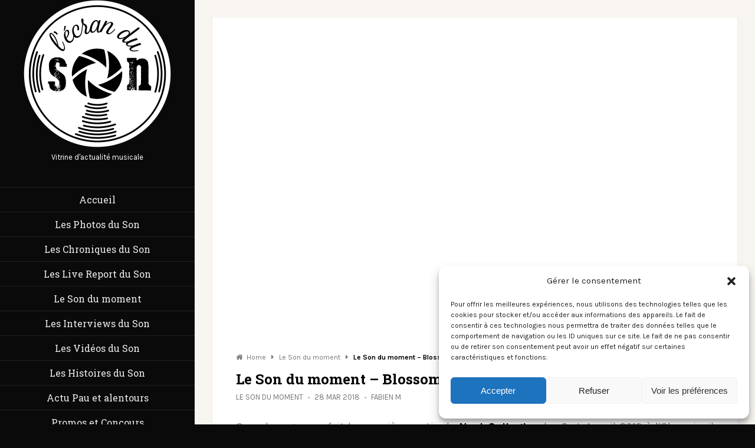

--- FILE ---
content_type: text/html; charset=UTF-8
request_url: https://ecran-du-son.com/2018/03/28/le-son-du-moment-blossoms-i-cant-stand-it/
body_size: 28585
content:
<!DOCTYPE html>
<html lang="fr-FR">

<head >
	<meta charset="UTF-8">
	<meta name="viewport" content="width=device-width, initial-scale=1">
	<link rel="pingback" href="https://ecran-du-son.com/xmlrpc.php">
		<!--[if lt IE 9]>
		<script src="https://ecran-du-son.com/wp-content/themes/wpex-magtastico/js/html5.js"></script>
	<![endif]-->
	<style id="jetpack-boost-critical-css">@media all{ul{box-sizing:border-box}.screen-reader-text{border:0;clip:rect(1px,1px,1px,1px);clip-path:inset(50%);height:1px;margin:-1px;overflow:hidden;padding:0;position:absolute;width:1px;word-wrap:normal!important}}@media all{a,article,aside,body,details,div,em,form,h1,h2,h3,header,html,i,iframe,img,label,li,nav,p,span,strong,summary,time,ul{margin:0;padding:0;border:0;font-size:100%;font:inherit;vertical-align:baseline}article,aside,details,header,nav{display:block}ul{list-style:none}img{max-width:100%;height:auto}.clr:after{content:"";display:block;height:0;clear:both;visibility:hidden;zoom:1}body{background-color:#2e3254;background-repeat:repeat;color:#777;font:13px/21px"Karla",Helvetica,Arial,serif}body a{color:#f56650;text-decoration:none}#main-sidebar{float:left;width:330px;height:100%;overflow:hidden;background:#2e3254;padding:0 40px 40px;-webkit-box-sizing:border-box;-moz-box-sizing:border-box;box-sizing:border-box}.content-area{min-height:100%;min-height:100vh;height:100%;background:#f8f4f0;overflow:hidden;-webkit-box-sizing:border-box;-moz-box-sizing:border-box;box-sizing:border-box;padding:30px 30px 60px}#single-post-wrap{width:70%;float:left}.boxed-content{background:#fff;padding:40px;box-sizing:border-box;-moz-box-sizing:border-box;-webkit-box-sizing:border-box;border-radius:3px;-moz-border-radius:3px;-webkit-border-radius:3px;box-shadow:0 1px 2px rgba(0,0,0,.1);-moz-box-shadow:0 1px 2px rgba(0,0,0,.1);-webkit-box-shadow:0 1px 2px rgba(0,0,0,.1)}h1,h2,h3{font-weight:700;font-weight:600;color:#000;line-height:1.4em;font-family:"Roboto Slab",Helvetica,Arial}h1{font-size:1.846em;margin:0 0 20px}h2{font-size:1.385em}h3{font-size:1.231em}p{margin:0 0 25px}h3 a{color:#000}em{font-style:italic}strong{font-weight:700;font-weight:600;color:#000}hr{border:solid #eee;border-width:1px 0 0;clear:both;height:0;margin:40px 0}a{outline:0}.clr:after{clear:both;content:".";display:block;height:0;line-height:0;visibility:hidden}img{height:auto;max-width:100%}.wpex-video-embed{position:relative;padding-bottom:56.25%;padding-top:25px;height:0}.wpex-video-embed iframe{position:absolute;top:0;left:0;width:100%;height:100%}.site-scroll-top{z-index:999;position:fixed;display:none;background:#2e3254;border-radius:4px;-moz-border-radius:4px;-webkit-border-radius:4px;opacity:.8;height:45px;line-height:45px;width:45px;text-align:center;bottom:30px;right:30px;color:#fff;font-size:18px}.breadcrumb-trail{margin-bottom:10px;font-size:.923em;color:#000}.breadcrumb-trail a{color:#777}.breadcrumb-trail .fa-home{margin-right:7px;color:#777}.breadcrumb-trail .breadcrumbs-sep{margin:0 6px;color:#777}.breadcrumb-trail .trail-end{font-weight:700;font-weight:600}#main-sidebar,#main-sidebar p{color:#8387ad;text-align:center}#main-sidebar a{color:#8387ad}#main-sidebar .widget-box{margin-bottom:40px}#main-sidebar .widget-title{font-family:"Roboto Slab";display:block;color:#fff;font-size:16px;margin:0 0 20px;font-weight:700;font-weight:600}.site-header{margin-bottom:40px}#site-navigation{font-family:"Roboto Slab";font-size:16px;margin:0-40px 40px;border-top:1px solid #363b61}#site-navigation li{display:block}#site-navigation .main-nav>li>a{display:block;padding:10px 0;border-bottom:1px solid #363b61}.widget_wpex_social_widget li{border:none!important;display:inline-block}.widget_wpex_social_widget a{display:block;margin:0 5px 5px 0;width:36px;line-height:36px;height:36px;border-radius:50%;border:2px solid transparent;opacity:.25;font-size:18px;text-align:center}#main-sidebar .widget_wpex_social_widget a{border-color:#fff!important;color:#fff!important}.social-share-toggle{display:block;float:left;margin-top:20px;background:#aeaeae;color:#fff;padding:4px 12px;border-radius:3px;-moz-border-radius:3px;-webkit-border-radius:3px;font-size:13px;font-weight:400;font-weight:400}.social-share-toggle .fa{margin-left:4px;font-size:10px}.social-share-toggle{position:relative;display:block}.social-share-buttons{background:#2e3254;position:absolute;top:100%;z-index:99999;left:50%;width:200px;margin-left:-100px;margin-top:15px;padding:10px;padding-right:5px;border-radius:3px;-moz-border-radius:3px;-webkit-border-radius:3px;opacity:0;-moz-opacity:0;-webkit-opacity:0;-webkit-transform-origin:50%0;-ms-transform-origin:50%0;transform-origin:50%0;-webkit-transform:scale(0) translateY(-190px);-ms-transform:scale(0) translateY(-190px);transform:scale(0) translateY(-190px);box-shadow:0 3px 3px rgba(0,0,0,.25)}.social-share-buttons:before{font-family:FontAwesome;content:"";display:block;color:#2e3254;position:absolute;top:-13px;left:50%;font-size:32px;width:40px;text-align:center;margin-left:-20px}.social-share-buttons a{display:block;float:left;height:35px;line-height:35px;width:35px;text-align:center;background:#aeaeae;color:#fff;text-align:center;position:relative;font-size:16px;margin-right:5px;border-radius:3px;-moz-border-radius:3px;-webkit-border-radius:3px}.social-share-buttons a .fa{font-size:16px}.social-share-buttons a.twitter-share{background:#00aced}.social-share-buttons a.facebook-share{background:#3b5998}.social-share-buttons a.googleplus-share{background:#d14836}.social-share-buttons a.pinterest-share{background:#cb2027}.social-share-buttons a.linkedin-share{background:#007fb1}.single-post-media{position:relative}.single-post-media .social-share-toggle{position:absolute;right:20px;bottom:20px;z-index:99;background:#000;background:rgba(0,0,0,.65);margin:0}.entry a{text-decoration:underline}.post-header{margin-bottom:30px}.post-header-title{margin:0}.single-post-media{margin:-40px -40px 40px;background:url(https://ecran-du-son.com/wp-content/themes/wpex-magtastico/images/loader.gif) center center no-repeat}.single-post-media img{opacity:0}.single-post-media img{width:100%;display:block;width:100%;border-radius:4px 4px 0 0;-webkit-border-radius:4px 4px 0 0;-moz-border-radius:4px 4px 0 0}.post-meta{font-size:12px;text-transform:uppercase;padding-top:3px}.single .post-meta{font-size:13px}.post-meta a{color:#777}.post-meta .fa-circle{font-size:4px;color:#c7c7c7;margin:0 5px;position:relative;top:-2px}textarea{-moz-box-sizing:border-box;-webkit-appearance:none;-webkit-box-sizing:border-box;background:0 0;border:1px solid #ddd;box-sizing:border-box;color:#777;display:block;font-size:1em;margin:0;max-width:100%;padding:8px 12px;font-family:Karla;-moz-border-radius:3px;-webkit-border-radius:3px;outline:0;box-shadow:inset 0 1px 1px rgba(0,0,0,.075)}textarea{width:100%;padding:12px}input[type=search]{font-size:1em;-moz-box-sizing:border-box;-webkit-appearance:none;-webkit-box-sizing:border-box;background:#fff url(https://ecran-du-son.com/wp-content/themes/wpex-magtastico/images/search.png) right center no-repeat;border:none;border-radius:3px;box-sizing:border-box;color:#555;outline:0;padding:12px;width:100%;font-family:"Open Sans","Times New Roman",Times,serif}input[type=search]::-webkit-search-cancel-button{-webkit-appearance:none}.comment-permalink{display:block;position:absolute;right:40px;bottom:30px;background:url(https://ecran-du-son.com/wp-content/themes/wpex-magtastico/images/infinity.png) no-repeat;width:23px;height:13px}#cancel-comment-reply-link{font-size:12px;color:#989898;float:right;font-weight:400;font-weight:400;border:2px solid #ededed;padding:3px 10px;border-radius:3px}#cancel-comment-reply-link .fa{margin-right:7px}#commentform textarea{width:100%}#commentform label{font-weight:700;font-weight:600;color:#000}.screen-reader-text{clip:rect(1px,1px,1px,1px);position:absolute!important;height:1px;width:1px;overflow:hidden}#mobile-search{display:none}body.black-skin{background:#000}body.black-skin #main-sidebar,body.black-skin .social-share-buttons{background:#000;color:#656565}body.black-skin .site-scroll-top{background:#000;color:#fff}body.black-skin .social-share-buttons:before{color:#000}body.black-skin #site-navigation,body.black-skin #site-navigation a{border-color:#212121}body.black-skin #main-sidebar a{color:#656565}#sidebar-content-toggle{display:none;text-align:center}#sidebar-content-toggle a{font-size:28px;color:#fff!important}@media only screen and (min-width:960px) and (max-width:1300px){#single-post-wrap{width:100%}}@media only screen and (max-width:959px){body{background:#f8f4f0!important}#main-sidebar{float:none;width:100%;padding-bottom:0}#main-sidebar #sidebar-content-toggle{display:block;margin-bottom:40px}#main-sidebar #main-sidebar-content{display:none}.content-area{min-height:0}#single-post-wrap{width:100%}.single .social-share-buttons{margin-left:-170px}.single .social-share-buttons:before{margin-left:0;left:auto;right:25px}}@media only screen and (max-width:767px){#cancel-comment-reply-link{float:none}.comment-permalink{display:none}}}@media all{@font-face{font-family:FontAwesome;font-weight:400;font-style:normal}.fa{display:inline-block;font:normal normal normal 14px/1 FontAwesome;font-size:inherit;text-rendering:auto;-webkit-font-smoothing:antialiased;-moz-osx-font-smoothing:grayscale}.fa-times:before{content:""}.fa-home:before{content:""}.fa-arrow-up:before{content:""}.fa-twitter:before{content:""}.fa-facebook:before{content:""}.fa-bars:before{content:""}.fa-pinterest:before{content:""}.fa-google-plus:before{content:""}.fa-caret-down:before{content:""}.fa-caret-right:before{content:""}.fa-linkedin:before{content:""}.fa-circle:before{content:""}.fa-instagram:before{content:""}}@media all{:root{--tec-spacer-0:4px;--tec-spacer-3:16px;--tec-spacer-4:20px;--tec-spacer-5:24px;--tec-spacer-7:32px;--tec-spacer-11:64px;--tec-color-text-primary:#141827;--tec-color-text-secondary:#5d5d5d;--tec-color-accent-primary:#334aff;--tec-color-link-accent:var(--tec-color-accent-primary)}}@media all{:root{--tec-font-family-sans-serif:"Helvetica Neue",Helvetica,-apple-system,BlinkMacSystemFont,Roboto,Arial,sans-serif;--tec-font-weight-regular:400;--tec-font-weight-bold:700;--tec-font-size-0:11px;--tec-font-size-1:12px;--tec-font-size-2:14px;--tec-font-size-3:16px;--tec-font-size-7:24px;--tec-line-height-0:1.38;--tec-line-height-1:1.42;--tec-line-height-2:1.5;--tec-line-height-3:1.62}}@media all{.tribe-common{-webkit-font-smoothing:antialiased;-moz-osx-font-smoothing:grayscale;font-smoothing:antialiased}.tribe-common *{box-sizing:border-box}.tribe-common article,.tribe-common header{display:block}.tribe-common a,.tribe-common article,.tribe-common div,.tribe-common h2,.tribe-common h3,.tribe-common header,.tribe-common span,.tribe-common time{border:0;margin:0;padding:0}.tribe-common .tribe-common-g-col{min-width:0;width:100%}.tribe-common .tribe-common-g-row{display:flex;flex-wrap:wrap}}@media all{.tribe-common a{background-color:transparent;-webkit-text-decoration-skip:objects}.tribe-common h2,.tribe-common h3{font-weight:400;text-rendering:optimizeLegibility}.tribe-common a:not(.tribe-common-anchor--unstyle){color:var(--tec-color-text-primary);outline:0;text-decoration:none}.tribe-common .tribe-common-anchor-thin{border-bottom:1px solid transparent}.tribe-common .tribe-common-b1{color:var(--tec-color-text-primary);font-family:var(--tec-font-family-sans-serif);font-size:var(--tec-font-size-2);font-weight:var(--tec-font-weight-regular);line-height:var(--tec-line-height-3)}.tribe-common .tribe-common-b2{color:var(--tec-color-text-primary);font-family:var(--tec-font-family-sans-serif);font-size:var(--tec-font-size-1);font-weight:var(--tec-font-weight-regular);line-height:var(--tec-line-height-0)}.tribe-common .tribe-common-h2{color:var(--tec-color-text-primary);font-family:var(--tec-font-family-sans-serif);font-weight:var(--tec-font-weight-bold);text-transform:none;font-size:var(--tec-font-size-7);line-height:var(--tec-line-height-1)}.tribe-common .tribe-common-h6{color:var(--tec-color-text-primary);font-family:var(--tec-font-family-sans-serif);font-weight:var(--tec-font-weight-bold);text-transform:none;line-height:var(--tec-line-height-2)}.tribe-common .tribe-common-h6{font-size:var(--tec-font-size-3)}.tribe-common .tribe-common-h7{font-size:var(--tec-font-size-2);line-height:var(--tec-line-height-3)}.tribe-common .tribe-common-h7{color:var(--tec-color-text-primary);font-family:var(--tec-font-family-sans-serif);font-weight:var(--tec-font-weight-bold);text-transform:none}.tribe-common .tribe-common-h--alt{font-weight:var(--tec-font-weight-regular)}}@media all{.tribe-events-widget{margin-bottom:var(--tec-spacer-7)}.tribe-events-widget .tribe-events-widget-events-list__header{margin-bottom:var(--tec-spacer-5)}.tribe-events-widget .tribe-events-widget-events-list__event-row{flex-wrap:nowrap;margin-bottom:var(--tec-spacer-3)}.tribe-events-widget .tribe-events-widget-events-list__event-row:last-child{margin-bottom:0}.tribe-events-widget .tribe-events-widget-events-list__event-date-tag{flex:none;position:relative;width:var(--tec-spacer-11)}.tribe-events-widget .tribe-events-widget-events-list__event-date-tag-datetime{display:flex;flex-direction:column;height:100%;text-align:center}.tribe-events-widget .tribe-events-widget-events-list__event-date-tag-daynum,.tribe-events-widget .tribe-events-widget-events-list__event-date-tag-month{margin-bottom:calc(var(--tec-spacer-0)*-1)}.tribe-events-widget .tribe-events-widget-events-list__event-datetime-wrapper{margin-bottom:var(--tec-spacer-0)}.tribe-events-widget .tribe-events-widget-events-list__view-more{margin-top:var(--tec-spacer-4)}}@media all{.tribe-events-widget .tribe-events-widget-events-list__header{margin-bottom:var(--tec-spacer-5)}.tribe-events-widget .tribe-events-widget-events-list__event-date-tag-month{color:var(--tec-color-text-primary);font-family:var(--tec-font-family-sans-serif);font-size:var(--tec-font-size-0);font-weight:var(--tec-font-weight-regular);line-height:var(--tec-line-height-2);color:var(--tec-color-text-secondary);text-transform:uppercase}.tribe-events-widget .tribe-events-widget-events-list__event-title{color:var(--tec-color-text-events-title-widget-list)}.tribe-events-widget .tribe-events-widget-events-list__view-more-link{color:var(--tec-color-link-accent)}}</style>
<!--/ Open Graphite /-->
<meta property="og:locale" content="fr_FR" />
<meta property="og:type" content="" />
<meta property="og:url" content="https://ecran-du-son.com/2018/03/28/le-son-du-moment-blossoms-i-cant-stand-it/" />
<meta property="og:title" content="" />
<meta property="og:description" content="" />
<meta property="og:site_name" content="L&#039;Ecran du Son" />
<meta property="og:image" content="https://ecran-du-son.com/wp-content/uploads/2017/10/logo-ecran-du-son_v1_positif.png" />
<meta property="og:image:width" content="2000" />
<meta property="og:image:height" content="2000" />
<meta property="fb:app_id" content="355344338224580" />

<meta itemprop="description" content="" />
<meta itemprop="image" content="https://ecran-du-son.com/wp-content/uploads/2017/10/logo-ecran-du-son_v1_positif.png" />

<meta name="twitter:card" content="summary" />
<meta name="twitter:url" content="https://ecran-du-son.com/2018/03/28/le-son-du-moment-blossoms-i-cant-stand-it/" />
<meta name="twitter:title" content="" />
<meta name="twitter:description" content="" />
<meta name="twitter:image" content="https://ecran-du-son.com/wp-content/uploads/2017/10/logo-ecran-du-son_v1_positif.png" />
<meta name="twitter:site" content="L&#039;Ecran du Son" />
<!--/ Open Graphite End /-->

<title>Le Son du moment &#8211; Blossoms / I Can&rsquo;t Stand It &#8211; L&#039;écran du Son</title>
<style>
#wpadminbar #wp-admin-bar-wccp_free_top_button .ab-icon:before {
	content: "\f160";
	color: #02CA02;
	top: 3px;
}
#wpadminbar #wp-admin-bar-wccp_free_top_button .ab-icon {
	transform: rotate(45deg);
}
</style>
<meta name='robots' content='max-image-preview:large' />
<link rel='dns-prefetch' href='//fonts.googleapis.com' />
<link rel="alternate" type="application/rss+xml" title="L&#039;écran du Son &raquo; Flux" href="https://ecran-du-son.com/feed/" />
<link rel="alternate" type="application/rss+xml" title="L&#039;écran du Son &raquo; Flux des commentaires" href="https://ecran-du-son.com/comments/feed/" />
<link rel="alternate" type="text/calendar" title="L&#039;écran du Son &raquo; Flux iCal" href="https://ecran-du-son.com/events/?ical=1" />
<link rel="alternate" type="application/rss+xml" title="L&#039;écran du Son &raquo; Le Son du moment &#8211; Blossoms / I Can&rsquo;t Stand It Flux des commentaires" href="https://ecran-du-son.com/2018/03/28/le-son-du-moment-blossoms-i-cant-stand-it/feed/" />
<link rel="alternate" title="oEmbed (JSON)" type="application/json+oembed" href="https://ecran-du-son.com/wp-json/oembed/1.0/embed?url=https%3A%2F%2Fecran-du-son.com%2F2018%2F03%2F28%2Fle-son-du-moment-blossoms-i-cant-stand-it%2F" />
<link rel="alternate" title="oEmbed (XML)" type="text/xml+oembed" href="https://ecran-du-son.com/wp-json/oembed/1.0/embed?url=https%3A%2F%2Fecran-du-son.com%2F2018%2F03%2F28%2Fle-son-du-moment-blossoms-i-cant-stand-it%2F&#038;format=xml" />
<style id='wp-img-auto-sizes-contain-inline-css' type='text/css'>
img:is([sizes=auto i],[sizes^="auto," i]){contain-intrinsic-size:3000px 1500px}
/*# sourceURL=wp-img-auto-sizes-contain-inline-css */
</style>
<style id='wp-emoji-styles-inline-css' type='text/css'>

	img.wp-smiley, img.emoji {
		display: inline !important;
		border: none !important;
		box-shadow: none !important;
		height: 1em !important;
		width: 1em !important;
		margin: 0 0.07em !important;
		vertical-align: -0.1em !important;
		background: none !important;
		padding: 0 !important;
	}
/*# sourceURL=wp-emoji-styles-inline-css */
</style>
<noscript><link rel='stylesheet' id='wp-block-library-css' href='https://ecran-du-son.com/wp-includes/css/dist/block-library/style.min.css?ver=a81ac58fc07e562ec41de5bff3383d86' type='text/css' media='all' />
</noscript><link data-media="all" onload="this.media=this.dataset.media; delete this.dataset.media; this.removeAttribute( &apos;onload&apos; );" rel='stylesheet' id='wp-block-library-css' href='https://ecran-du-son.com/wp-includes/css/dist/block-library/style.min.css?ver=a81ac58fc07e562ec41de5bff3383d86' type='text/css' media="not all" />
<style id='global-styles-inline-css' type='text/css'>
:root{--wp--preset--aspect-ratio--square: 1;--wp--preset--aspect-ratio--4-3: 4/3;--wp--preset--aspect-ratio--3-4: 3/4;--wp--preset--aspect-ratio--3-2: 3/2;--wp--preset--aspect-ratio--2-3: 2/3;--wp--preset--aspect-ratio--16-9: 16/9;--wp--preset--aspect-ratio--9-16: 9/16;--wp--preset--color--black: #000000;--wp--preset--color--cyan-bluish-gray: #abb8c3;--wp--preset--color--white: #ffffff;--wp--preset--color--pale-pink: #f78da7;--wp--preset--color--vivid-red: #cf2e2e;--wp--preset--color--luminous-vivid-orange: #ff6900;--wp--preset--color--luminous-vivid-amber: #fcb900;--wp--preset--color--light-green-cyan: #7bdcb5;--wp--preset--color--vivid-green-cyan: #00d084;--wp--preset--color--pale-cyan-blue: #8ed1fc;--wp--preset--color--vivid-cyan-blue: #0693e3;--wp--preset--color--vivid-purple: #9b51e0;--wp--preset--gradient--vivid-cyan-blue-to-vivid-purple: linear-gradient(135deg,rgb(6,147,227) 0%,rgb(155,81,224) 100%);--wp--preset--gradient--light-green-cyan-to-vivid-green-cyan: linear-gradient(135deg,rgb(122,220,180) 0%,rgb(0,208,130) 100%);--wp--preset--gradient--luminous-vivid-amber-to-luminous-vivid-orange: linear-gradient(135deg,rgb(252,185,0) 0%,rgb(255,105,0) 100%);--wp--preset--gradient--luminous-vivid-orange-to-vivid-red: linear-gradient(135deg,rgb(255,105,0) 0%,rgb(207,46,46) 100%);--wp--preset--gradient--very-light-gray-to-cyan-bluish-gray: linear-gradient(135deg,rgb(238,238,238) 0%,rgb(169,184,195) 100%);--wp--preset--gradient--cool-to-warm-spectrum: linear-gradient(135deg,rgb(74,234,220) 0%,rgb(151,120,209) 20%,rgb(207,42,186) 40%,rgb(238,44,130) 60%,rgb(251,105,98) 80%,rgb(254,248,76) 100%);--wp--preset--gradient--blush-light-purple: linear-gradient(135deg,rgb(255,206,236) 0%,rgb(152,150,240) 100%);--wp--preset--gradient--blush-bordeaux: linear-gradient(135deg,rgb(254,205,165) 0%,rgb(254,45,45) 50%,rgb(107,0,62) 100%);--wp--preset--gradient--luminous-dusk: linear-gradient(135deg,rgb(255,203,112) 0%,rgb(199,81,192) 50%,rgb(65,88,208) 100%);--wp--preset--gradient--pale-ocean: linear-gradient(135deg,rgb(255,245,203) 0%,rgb(182,227,212) 50%,rgb(51,167,181) 100%);--wp--preset--gradient--electric-grass: linear-gradient(135deg,rgb(202,248,128) 0%,rgb(113,206,126) 100%);--wp--preset--gradient--midnight: linear-gradient(135deg,rgb(2,3,129) 0%,rgb(40,116,252) 100%);--wp--preset--font-size--small: 13px;--wp--preset--font-size--medium: 20px;--wp--preset--font-size--large: 36px;--wp--preset--font-size--x-large: 42px;--wp--preset--spacing--20: 0.44rem;--wp--preset--spacing--30: 0.67rem;--wp--preset--spacing--40: 1rem;--wp--preset--spacing--50: 1.5rem;--wp--preset--spacing--60: 2.25rem;--wp--preset--spacing--70: 3.38rem;--wp--preset--spacing--80: 5.06rem;--wp--preset--shadow--natural: 6px 6px 9px rgba(0, 0, 0, 0.2);--wp--preset--shadow--deep: 12px 12px 50px rgba(0, 0, 0, 0.4);--wp--preset--shadow--sharp: 6px 6px 0px rgba(0, 0, 0, 0.2);--wp--preset--shadow--outlined: 6px 6px 0px -3px rgb(255, 255, 255), 6px 6px rgb(0, 0, 0);--wp--preset--shadow--crisp: 6px 6px 0px rgb(0, 0, 0);}:where(.is-layout-flex){gap: 0.5em;}:where(.is-layout-grid){gap: 0.5em;}body .is-layout-flex{display: flex;}.is-layout-flex{flex-wrap: wrap;align-items: center;}.is-layout-flex > :is(*, div){margin: 0;}body .is-layout-grid{display: grid;}.is-layout-grid > :is(*, div){margin: 0;}:where(.wp-block-columns.is-layout-flex){gap: 2em;}:where(.wp-block-columns.is-layout-grid){gap: 2em;}:where(.wp-block-post-template.is-layout-flex){gap: 1.25em;}:where(.wp-block-post-template.is-layout-grid){gap: 1.25em;}.has-black-color{color: var(--wp--preset--color--black) !important;}.has-cyan-bluish-gray-color{color: var(--wp--preset--color--cyan-bluish-gray) !important;}.has-white-color{color: var(--wp--preset--color--white) !important;}.has-pale-pink-color{color: var(--wp--preset--color--pale-pink) !important;}.has-vivid-red-color{color: var(--wp--preset--color--vivid-red) !important;}.has-luminous-vivid-orange-color{color: var(--wp--preset--color--luminous-vivid-orange) !important;}.has-luminous-vivid-amber-color{color: var(--wp--preset--color--luminous-vivid-amber) !important;}.has-light-green-cyan-color{color: var(--wp--preset--color--light-green-cyan) !important;}.has-vivid-green-cyan-color{color: var(--wp--preset--color--vivid-green-cyan) !important;}.has-pale-cyan-blue-color{color: var(--wp--preset--color--pale-cyan-blue) !important;}.has-vivid-cyan-blue-color{color: var(--wp--preset--color--vivid-cyan-blue) !important;}.has-vivid-purple-color{color: var(--wp--preset--color--vivid-purple) !important;}.has-black-background-color{background-color: var(--wp--preset--color--black) !important;}.has-cyan-bluish-gray-background-color{background-color: var(--wp--preset--color--cyan-bluish-gray) !important;}.has-white-background-color{background-color: var(--wp--preset--color--white) !important;}.has-pale-pink-background-color{background-color: var(--wp--preset--color--pale-pink) !important;}.has-vivid-red-background-color{background-color: var(--wp--preset--color--vivid-red) !important;}.has-luminous-vivid-orange-background-color{background-color: var(--wp--preset--color--luminous-vivid-orange) !important;}.has-luminous-vivid-amber-background-color{background-color: var(--wp--preset--color--luminous-vivid-amber) !important;}.has-light-green-cyan-background-color{background-color: var(--wp--preset--color--light-green-cyan) !important;}.has-vivid-green-cyan-background-color{background-color: var(--wp--preset--color--vivid-green-cyan) !important;}.has-pale-cyan-blue-background-color{background-color: var(--wp--preset--color--pale-cyan-blue) !important;}.has-vivid-cyan-blue-background-color{background-color: var(--wp--preset--color--vivid-cyan-blue) !important;}.has-vivid-purple-background-color{background-color: var(--wp--preset--color--vivid-purple) !important;}.has-black-border-color{border-color: var(--wp--preset--color--black) !important;}.has-cyan-bluish-gray-border-color{border-color: var(--wp--preset--color--cyan-bluish-gray) !important;}.has-white-border-color{border-color: var(--wp--preset--color--white) !important;}.has-pale-pink-border-color{border-color: var(--wp--preset--color--pale-pink) !important;}.has-vivid-red-border-color{border-color: var(--wp--preset--color--vivid-red) !important;}.has-luminous-vivid-orange-border-color{border-color: var(--wp--preset--color--luminous-vivid-orange) !important;}.has-luminous-vivid-amber-border-color{border-color: var(--wp--preset--color--luminous-vivid-amber) !important;}.has-light-green-cyan-border-color{border-color: var(--wp--preset--color--light-green-cyan) !important;}.has-vivid-green-cyan-border-color{border-color: var(--wp--preset--color--vivid-green-cyan) !important;}.has-pale-cyan-blue-border-color{border-color: var(--wp--preset--color--pale-cyan-blue) !important;}.has-vivid-cyan-blue-border-color{border-color: var(--wp--preset--color--vivid-cyan-blue) !important;}.has-vivid-purple-border-color{border-color: var(--wp--preset--color--vivid-purple) !important;}.has-vivid-cyan-blue-to-vivid-purple-gradient-background{background: var(--wp--preset--gradient--vivid-cyan-blue-to-vivid-purple) !important;}.has-light-green-cyan-to-vivid-green-cyan-gradient-background{background: var(--wp--preset--gradient--light-green-cyan-to-vivid-green-cyan) !important;}.has-luminous-vivid-amber-to-luminous-vivid-orange-gradient-background{background: var(--wp--preset--gradient--luminous-vivid-amber-to-luminous-vivid-orange) !important;}.has-luminous-vivid-orange-to-vivid-red-gradient-background{background: var(--wp--preset--gradient--luminous-vivid-orange-to-vivid-red) !important;}.has-very-light-gray-to-cyan-bluish-gray-gradient-background{background: var(--wp--preset--gradient--very-light-gray-to-cyan-bluish-gray) !important;}.has-cool-to-warm-spectrum-gradient-background{background: var(--wp--preset--gradient--cool-to-warm-spectrum) !important;}.has-blush-light-purple-gradient-background{background: var(--wp--preset--gradient--blush-light-purple) !important;}.has-blush-bordeaux-gradient-background{background: var(--wp--preset--gradient--blush-bordeaux) !important;}.has-luminous-dusk-gradient-background{background: var(--wp--preset--gradient--luminous-dusk) !important;}.has-pale-ocean-gradient-background{background: var(--wp--preset--gradient--pale-ocean) !important;}.has-electric-grass-gradient-background{background: var(--wp--preset--gradient--electric-grass) !important;}.has-midnight-gradient-background{background: var(--wp--preset--gradient--midnight) !important;}.has-small-font-size{font-size: var(--wp--preset--font-size--small) !important;}.has-medium-font-size{font-size: var(--wp--preset--font-size--medium) !important;}.has-large-font-size{font-size: var(--wp--preset--font-size--large) !important;}.has-x-large-font-size{font-size: var(--wp--preset--font-size--x-large) !important;}
/*# sourceURL=global-styles-inline-css */
</style>

<style id='classic-theme-styles-inline-css' type='text/css'>
/*! This file is auto-generated */
.wp-block-button__link{color:#fff;background-color:#32373c;border-radius:9999px;box-shadow:none;text-decoration:none;padding:calc(.667em + 2px) calc(1.333em + 2px);font-size:1.125em}.wp-block-file__button{background:#32373c;color:#fff;text-decoration:none}
/*# sourceURL=/wp-includes/css/classic-themes.min.css */
</style>
<noscript><link rel='stylesheet' id='cmplz-general-css' href='https://ecran-du-son.com/wp-content/plugins/complianz-gdpr/assets/css/cookieblocker.min.css?ver=1766106287' type='text/css' media='all' />
</noscript><link data-media="all" onload="this.media=this.dataset.media; delete this.dataset.media; this.removeAttribute( &apos;onload&apos; );" rel='stylesheet' id='cmplz-general-css' href='https://ecran-du-son.com/wp-content/plugins/complianz-gdpr/assets/css/cookieblocker.min.css?ver=1766106287' type='text/css' media="not all" />
<noscript><link rel='stylesheet' id='style-css' href='https://ecran-du-son.com/wp-content/themes/wpex-magtastico/style.css?ver=a81ac58fc07e562ec41de5bff3383d86' type='text/css' media='all' />
</noscript><link data-media="all" onload="this.media=this.dataset.media; delete this.dataset.media; this.removeAttribute( &apos;onload&apos; );" rel='stylesheet' id='style-css' href='https://ecran-du-son.com/wp-content/themes/wpex-magtastico/style.css?ver=a81ac58fc07e562ec41de5bff3383d86' type='text/css' media="not all" />
<noscript><link rel='stylesheet' id='wpex-font-awesome-css' href='https://ecran-du-son.com/wp-content/themes/wpex-magtastico/css/font-awesome.min.css?ver=a81ac58fc07e562ec41de5bff3383d86' type='text/css' media='all' />
</noscript><link data-media="all" onload="this.media=this.dataset.media; delete this.dataset.media; this.removeAttribute( &apos;onload&apos; );" rel='stylesheet' id='wpex-font-awesome-css' href='https://ecran-du-son.com/wp-content/themes/wpex-magtastico/css/font-awesome.min.css?ver=a81ac58fc07e562ec41de5bff3383d86' type='text/css' media="not all" />
<noscript><link rel='stylesheet' id='wpex-google-font-karla-regular-css' href='https://fonts.googleapis.com/css?family=Karla%3A400%2C400italic%2C700%2C700italic&#038;subset=latin%2Clatin-ext&#038;ver=6.9' type='text/css' media='all' />
</noscript><link data-media="all" onload="this.media=this.dataset.media; delete this.dataset.media; this.removeAttribute( &apos;onload&apos; );" rel='stylesheet' id='wpex-google-font-karla-regular-css' href='https://fonts.googleapis.com/css?family=Karla%3A400%2C400italic%2C700%2C700italic&#038;subset=latin%2Clatin-ext&#038;ver=6.9' type='text/css' media="not all" />
<noscript><link rel='stylesheet' id='wpex-google-roboto-slab-css' href='https://fonts.googleapis.com/css?family=Roboto+Slab%3A400%2C100%2C300%2C700&#038;subset=latin%2Ccyrillic-ext%2Cgreek-ext%2Cvietnamese%2Clatin-ext%2Ccyrillic%2Cgreek&#038;ver=6.9' type='text/css' media='all' />
</noscript><link data-media="all" onload="this.media=this.dataset.media; delete this.dataset.media; this.removeAttribute( &apos;onload&apos; );" rel='stylesheet' id='wpex-google-roboto-slab-css' href='https://fonts.googleapis.com/css?family=Roboto+Slab%3A400%2C100%2C300%2C700&#038;subset=latin%2Ccyrillic-ext%2Cgreek-ext%2Cvietnamese%2Clatin-ext%2Ccyrillic%2Cgreek&#038;ver=6.9' type='text/css' media="not all" />
<noscript><link rel='stylesheet' id='mediaelement-css' href='https://ecran-du-son.com/wp-includes/js/mediaelement/mediaelementplayer-legacy.min.css?ver=4.2.17' type='text/css' media='all' />
</noscript><link data-media="all" onload="this.media=this.dataset.media; delete this.dataset.media; this.removeAttribute( &apos;onload&apos; );" rel='stylesheet' id='mediaelement-css' href='https://ecran-du-son.com/wp-includes/js/mediaelement/mediaelementplayer-legacy.min.css?ver=4.2.17' type='text/css' media="not all" />
<noscript><link rel='stylesheet' id='sib-front-css-css' href='https://ecran-du-son.com/wp-content/plugins/mailin/css/mailin-front.css?ver=a81ac58fc07e562ec41de5bff3383d86' type='text/css' media='all' />
</noscript><link data-media="all" onload="this.media=this.dataset.media; delete this.dataset.media; this.removeAttribute( &apos;onload&apos; );" rel='stylesheet' id='sib-front-css-css' href='https://ecran-du-son.com/wp-content/plugins/mailin/css/mailin-front.css?ver=a81ac58fc07e562ec41de5bff3383d86' type='text/css' media="not all" />
<script type="text/javascript" async src="https://ecran-du-son.com/wp-content/plugins/burst-statistics/assets/js/timeme/timeme.min.js?ver=1769070227" id="burst-timeme-js"></script>
<script type="text/javascript" async src="https://ecran-du-son.com/wp-content/uploads/burst/js/burst.min.js?ver=1769800427" id="burst-js"></script>
<script type="text/javascript" src="https://ecran-du-son.com/wp-content/plugins/google-analytics-for-wordpress/assets/js/frontend-gtag.min.js?ver=9.11.1" id="monsterinsights-frontend-script-js" async="async" data-wp-strategy="async"></script>
<script data-cfasync="false" data-wpfc-render="false" type="text/javascript" id='monsterinsights-frontend-script-js-extra'>/* <![CDATA[ */
var monsterinsights_frontend = {"js_events_tracking":"true","download_extensions":"doc,pdf,ppt,zip,xls,docx,pptx,xlsx,jpg,jpeg","inbound_paths":"[{\"path\":\"\\\/go\\\/\",\"label\":\"affiliate\"},{\"path\":\"\\\/recommend\\\/\",\"label\":\"affiliate\"}]","home_url":"https:\/\/ecran-du-son.com","hash_tracking":"false","v4_id":"G-ENTN7DSBYE"};/* ]]> */
</script>
<script type="text/javascript" src="https://ecran-du-son.com/wp-includes/js/jquery/jquery.min.js?ver=3.7.1" id="jquery-core-js"></script>
<script type="text/javascript" src="https://ecran-du-son.com/wp-includes/js/jquery/jquery-migrate.min.js?ver=3.4.1" id="jquery-migrate-js"></script>
<script type="text/javascript" id="sib-front-js-js-extra">
/* <![CDATA[ */
var sibErrMsg = {"invalidMail":"Veuillez entrer une adresse e-mail valide.","requiredField":"Veuillez compl\u00e9ter les champs obligatoires.","invalidDateFormat":"Veuillez entrer une date valide.","invalidSMSFormat":"Veuillez entrer une num\u00e9ro de t\u00e9l\u00e9phone valide."};
var ajax_sib_front_object = {"ajax_url":"https://ecran-du-son.com/wp-admin/admin-ajax.php","ajax_nonce":"1aa8e6918f","flag_url":"https://ecran-du-son.com/wp-content/plugins/mailin/img/flags/"};
//# sourceURL=sib-front-js-js-extra
/* ]]> */
</script>
<script type="text/javascript" src="https://ecran-du-son.com/wp-content/plugins/mailin/js/mailin-front.js?ver=1769678932" id="sib-front-js-js"></script>
<link rel="https://api.w.org/" href="https://ecran-du-son.com/wp-json/" /><link rel="alternate" title="JSON" type="application/json" href="https://ecran-du-son.com/wp-json/wp/v2/posts/2258" /><link rel="canonical" href="https://ecran-du-son.com/2018/03/28/le-son-du-moment-blossoms-i-cant-stand-it/" />
<script id="wpcp_disable_selection" type="text/javascript">
var image_save_msg='You are not allowed to save images!';
	var no_menu_msg='Context Menu disabled!';
	var smessage = "Content is protected !!";

function disableEnterKey(e)
{
	var elemtype = e.target.tagName;
	
	elemtype = elemtype.toUpperCase();
	
	if (elemtype == "TEXT" || elemtype == "TEXTAREA" || elemtype == "INPUT" || elemtype == "PASSWORD" || elemtype == "SELECT" || elemtype == "OPTION" || elemtype == "EMBED")
	{
		elemtype = 'TEXT';
	}
	
	if (e.ctrlKey){
     var key;
     if(window.event)
          key = window.event.keyCode;     //IE
     else
          key = e.which;     //firefox (97)
    //if (key != 17) alert(key);
     if (elemtype!= 'TEXT' && (key == 97 || key == 65 || key == 67 || key == 99 || key == 88 || key == 120 || key == 26 || key == 85  || key == 86 || key == 83 || key == 43 || key == 73))
     {
		if(wccp_free_iscontenteditable(e)) return true;
		show_wpcp_message('You are not allowed to copy content or view source');
		return false;
     }else
     	return true;
     }
}


/*For contenteditable tags*/
function wccp_free_iscontenteditable(e)
{
	var e = e || window.event; // also there is no e.target property in IE. instead IE uses window.event.srcElement
  	
	var target = e.target || e.srcElement;

	var elemtype = e.target.nodeName;
	
	elemtype = elemtype.toUpperCase();
	
	var iscontenteditable = "false";
		
	if(typeof target.getAttribute!="undefined" ) iscontenteditable = target.getAttribute("contenteditable"); // Return true or false as string
	
	var iscontenteditable2 = false;
	
	if(typeof target.isContentEditable!="undefined" ) iscontenteditable2 = target.isContentEditable; // Return true or false as boolean

	if(target.parentElement.isContentEditable) iscontenteditable2 = true;
	
	if (iscontenteditable == "true" || iscontenteditable2 == true)
	{
		if(typeof target.style!="undefined" ) target.style.cursor = "text";
		
		return true;
	}
}

////////////////////////////////////
function disable_copy(e)
{	
	var e = e || window.event; // also there is no e.target property in IE. instead IE uses window.event.srcElement
	
	var elemtype = e.target.tagName;
	
	elemtype = elemtype.toUpperCase();
	
	if (elemtype == "TEXT" || elemtype == "TEXTAREA" || elemtype == "INPUT" || elemtype == "PASSWORD" || elemtype == "SELECT" || elemtype == "OPTION" || elemtype == "EMBED")
	{
		elemtype = 'TEXT';
	}
	
	if(wccp_free_iscontenteditable(e)) return true;
	
	var isSafari = /Safari/.test(navigator.userAgent) && /Apple Computer/.test(navigator.vendor);
	
	var checker_IMG = '';
	if (elemtype == "IMG" && checker_IMG == 'checked' && e.detail >= 2) {show_wpcp_message(alertMsg_IMG);return false;}
	if (elemtype != "TEXT")
	{
		if (smessage !== "" && e.detail == 2)
			show_wpcp_message(smessage);
		
		if (isSafari)
			return true;
		else
			return false;
	}	
}

//////////////////////////////////////////
function disable_copy_ie()
{
	var e = e || window.event;
	var elemtype = window.event.srcElement.nodeName;
	elemtype = elemtype.toUpperCase();
	if(wccp_free_iscontenteditable(e)) return true;
	if (elemtype == "IMG") {show_wpcp_message(alertMsg_IMG);return false;}
	if (elemtype != "TEXT" && elemtype != "TEXTAREA" && elemtype != "INPUT" && elemtype != "PASSWORD" && elemtype != "SELECT" && elemtype != "OPTION" && elemtype != "EMBED")
	{
		return false;
	}
}	
function reEnable()
{
	return true;
}
document.onkeydown = disableEnterKey;
document.onselectstart = disable_copy_ie;
if(navigator.userAgent.indexOf('MSIE')==-1)
{
	document.onmousedown = disable_copy;
	document.onclick = reEnable;
}
function disableSelection(target)
{
    //For IE This code will work
    if (typeof target.onselectstart!="undefined")
    target.onselectstart = disable_copy_ie;
    
    //For Firefox This code will work
    else if (typeof target.style.MozUserSelect!="undefined")
    {target.style.MozUserSelect="none";}
    
    //All other  (ie: Opera) This code will work
    else
    target.onmousedown=function(){return false}
    target.style.cursor = "default";
}
//Calling the JS function directly just after body load
window.onload = function(){disableSelection(document.body);};

//////////////////special for safari Start////////////////
var onlongtouch;
var timer;
var touchduration = 1000; //length of time we want the user to touch before we do something

var elemtype = "";
function touchstart(e) {
	var e = e || window.event;
  // also there is no e.target property in IE.
  // instead IE uses window.event.srcElement
  	var target = e.target || e.srcElement;
	
	elemtype = window.event.srcElement.nodeName;
	
	elemtype = elemtype.toUpperCase();
	
	if(!wccp_pro_is_passive()) e.preventDefault();
	if (!timer) {
		timer = setTimeout(onlongtouch, touchduration);
	}
}

function touchend() {
    //stops short touches from firing the event
    if (timer) {
        clearTimeout(timer);
        timer = null;
    }
	onlongtouch();
}

onlongtouch = function(e) { //this will clear the current selection if anything selected
	
	if (elemtype != "TEXT" && elemtype != "TEXTAREA" && elemtype != "INPUT" && elemtype != "PASSWORD" && elemtype != "SELECT" && elemtype != "EMBED" && elemtype != "OPTION")	
	{
		if (window.getSelection) {
			if (window.getSelection().empty) {  // Chrome
			window.getSelection().empty();
			} else if (window.getSelection().removeAllRanges) {  // Firefox
			window.getSelection().removeAllRanges();
			}
		} else if (document.selection) {  // IE?
			document.selection.empty();
		}
		return false;
	}
};

document.addEventListener("DOMContentLoaded", function(event) { 
    window.addEventListener("touchstart", touchstart, false);
    window.addEventListener("touchend", touchend, false);
});

function wccp_pro_is_passive() {

  var cold = false,
  hike = function() {};

  try {
	  const object1 = {};
  var aid = Object.defineProperty(object1, 'passive', {
  get() {cold = true}
  });
  window.addEventListener('test', hike, aid);
  window.removeEventListener('test', hike, aid);
  } catch (e) {}

  return cold;
}
/*special for safari End*/
</script>
<script id="wpcp_disable_Right_Click" type="text/javascript">
document.ondragstart = function() { return false;}
	function nocontext(e) {
	   return false;
	}
	document.oncontextmenu = nocontext;
</script>
<style>
.unselectable
{
-moz-user-select:none;
-webkit-user-select:none;
cursor: default;
}
html
{
-webkit-touch-callout: none;
-webkit-user-select: none;
-khtml-user-select: none;
-moz-user-select: none;
-ms-user-select: none;
user-select: none;
-webkit-tap-highlight-color: rgba(0,0,0,0);
}
</style>
<script id="wpcp_css_disable_selection" type="text/javascript">
var e = document.getElementsByTagName('body')[0];
if(e)
{
	e.setAttribute('unselectable',"on");
}
</script>
<meta name="tec-api-version" content="v1"><meta name="tec-api-origin" content="https://ecran-du-son.com"><link rel="alternate" href="https://ecran-du-son.com/wp-json/tribe/events/v1/" />			<style>.cmplz-hidden {
					display: none !important;
				}</style><!-- Theme Customizer Styling Options -->
<style type="text/css">
.blog-description{ color:#ffffff; }body, #main-sidebar{ background-color:#0a0a0a!important; }#main-sidebar a, #main-sidebar .textwidget a{ color:#ededed!important; }.single .entry a, p.logged-in-as a, .comment-navigation a{ color:#f9f9f9; }input[type="button"], input[type="submit"], .page-numbers a:hover, .page-numbers.current, .page-links span, .page-links a:hover span{ color:#f7f7f7!important; }
</style><script type="text/javascript" src="https://cdn.brevo.com/js/sdk-loader.js" async></script>
<script type="text/javascript">
  window.Brevo = window.Brevo || [];
  window.Brevo.push(['init', {"client_key":"oguot0v5h1khv0i556w5bvv8","email_id":null,"push":{"customDomain":"https:\/\/ecran-du-son.com\/wp-content\/plugins\/mailin\/"},"service_worker_url":"wonderpush-worker-loader.min.js?webKey=fbf1d65ee3ad8c73d7e5b5cf17a83a266b74c8e21e51b3ebdd3bfb4ea98969a3","frame_url":"brevo-frame.html"}]);
</script><script type="text/javascript" src="https://cdn.by.wonderpush.com/sdk/1.1/wonderpush-loader.min.js" async></script>
<script type="text/javascript">
  window.WonderPush = window.WonderPush || [];
  window.WonderPush.push(['init', {"customDomain":"https:\/\/ecran-du-son.com\/wp-content\/plugins\/mailin\/","serviceWorkerUrl":"wonderpush-worker-loader.min.js?webKey=fbf1d65ee3ad8c73d7e5b5cf17a83a266b74c8e21e51b3ebdd3bfb4ea98969a3","frameUrl":"wonderpush.min.html","webKey":"fbf1d65ee3ad8c73d7e5b5cf17a83a266b74c8e21e51b3ebdd3bfb4ea98969a3"}]);
</script><style type="text/css" id="custom-background-css">
body.custom-background { background-color: #5b5b5b; }
</style>
	<link rel="icon" href="https://ecran-du-son.com/wp-content/uploads/2017/10/cropped-logo-ecran-du-son_v1_negatif-32x32.png" sizes="32x32" />
<link rel="icon" href="https://ecran-du-son.com/wp-content/uploads/2017/10/cropped-logo-ecran-du-son_v1_negatif-192x192.png" sizes="192x192" />
<link rel="apple-touch-icon" href="https://ecran-du-son.com/wp-content/uploads/2017/10/cropped-logo-ecran-du-son_v1_negatif-180x180.png" />
<meta name="msapplication-TileImage" content="https://ecran-du-son.com/wp-content/uploads/2017/10/cropped-logo-ecran-du-son_v1_negatif-270x270.png" />
</head>

<body data-rsssl=1 data-cmplz=1 class="wp-singular post-template-default single single-post postid-2258 single-format-video custom-background wp-theme-wpex-magtastico unselectable tribe-no-js page-template-wpex-magtastico wpex-theme black-skin breadcrumbs-enabled" data-burst_id="2258" data-burst_type="post">

	<div id="wrap" class="clr">

		
<aside id="main-sidebar" class="sidebar-container" role="complementary">
	<header id="header" class="site-header clr" role="banner">
		
		<div id="logo" class="clr">
							<a href="https://ecran-du-son.com/" title="L&#039;écran du Son" rel="home"><img src="https://ecran-du-son.com/wp-content/uploads/2017/10/logo-ecran-du-son_v1_positif.png" alt="L&#039;écran du Son" /></a>
									<div class="blog-description">Vitrine d&#039;actualité musicale</div>
									</div><!-- #logo -->

			</header><!-- #header -->
	<div id="sidebar-content-toggle" class="clr">
		<a href="#toogle-sidebar" title="Toggle Sidebar"><span class="fa fa-bars"></span></a>
	</div><!-- #sidebar-content-toggle -->
	<div id="main-sidebar-content" class="clr">
					<nav id="site-navigation" class="navigation main-navigation clr" role="navigation">
				<div class="menu-accueil-container"><ul id="menu-accueil" class="main-nav"><li id="menu-item-50" class="menu-item menu-item-type-custom menu-item-object-custom menu-item-home menu-item-50"><a href="https://ecran-du-son.com/">Accueil</a></li>
<li id="menu-item-67" class="menu-item menu-item-type-taxonomy menu-item-object-category menu-item-67"><a href="https://ecran-du-son.com/category/photos-de-concert/">Les Photos du Son</a></li>
<li id="menu-item-64" class="menu-item menu-item-type-taxonomy menu-item-object-category menu-item-64"><a href="https://ecran-du-son.com/category/chronique-dalbum/">Les Chroniques du Son</a></li>
<li id="menu-item-65" class="menu-item menu-item-type-taxonomy menu-item-object-category menu-item-65"><a href="https://ecran-du-son.com/category/live-report/">Les Live Report du Son</a></li>
<li id="menu-item-66" class="menu-item menu-item-type-taxonomy menu-item-object-category current-post-ancestor current-menu-parent current-post-parent menu-item-66"><a href="https://ecran-du-son.com/category/le-son-du-moment/">Le Son du moment</a></li>
<li id="menu-item-69" class="menu-item menu-item-type-taxonomy menu-item-object-category menu-item-69"><a href="https://ecran-du-son.com/category/interview/">Les Interviews du Son</a></li>
<li id="menu-item-90" class="menu-item menu-item-type-taxonomy menu-item-object-category menu-item-90"><a href="https://ecran-du-son.com/category/videos/">Les Vidéos du Son</a></li>
<li id="menu-item-129" class="menu-item menu-item-type-taxonomy menu-item-object-category menu-item-129"><a href="https://ecran-du-son.com/category/les-histoires-du-son/">Les Histoires du Son</a></li>
<li id="menu-item-70" class="menu-item menu-item-type-taxonomy menu-item-object-category menu-item-70"><a href="https://ecran-du-son.com/category/newsletter-pau/">Actu Pau et alentours</a></li>
<li id="menu-item-71" class="menu-item menu-item-type-taxonomy menu-item-object-category menu-item-71"><a href="https://ecran-du-son.com/category/promos-et-concours/">Promos et Concours</a></li>
<li id="menu-item-776" class="menu-item menu-item-type-taxonomy menu-item-object-category menu-item-776"><a href="https://ecran-du-son.com/category/vous-et-nous/">Vous et Nous</a></li>
<li id="menu-item-558" class="menu-item menu-item-type-taxonomy menu-item-object-category menu-item-558"><a href="https://ecran-du-son.com/category/partenaires-et-copains/">Partenaires et Copains</a></li>
</ul></div>			</nav><!-- #site-navigation -->
							<div class="widget-area clr">
				<div class="widget-box widget_wpex_social_widget clr"><span class="widget-title">Suivez-nous&#8230;</span>
			<ul class="clr"><li><a href="https://www.facebook.com/lecranduson/" title="Facebook" target="blank""><i class="fa fa-facebook"></i></a></li><li><a href="https://www.instagram.com/ecran_du_son_photo/" title="Instagram" target="blank""><i class="fa fa-instagram"></i></a></li></ul>

		</div><div class="widget-box widget_search clr">
<form method="get" id="searchform" class="searchform" action="https://ecran-du-son.com/" role="search">
	<input type="search" class="field" name="s" value="" id="s" placeholder="To search type and hit enter" />
</form></div><div  class="tribe-compatibility-container" >
	<div
		 class="tribe-common tribe-events tribe-events-view tribe-events-view--widget-events-list tribe-events-widget" 		data-js="tribe-events-view"
		data-view-rest-url="https://ecran-du-son.com/wp-json/tribe/views/v2/html"
		data-view-manage-url="1"
							data-view-breakpoint-pointer="86c9051a-303e-4e40-a760-f1835799e04d"
			>
		<div class="tribe-events-widget-events-list">

			<script type="application/ld+json">
[{"@context":"http://schema.org","@type":"Event","name":"Mama Quilla (Am\u00e9rique latine)","description":"&lt;p&gt;Sara Brenier, chant, ukul\u00e9l\u00e9 et percussion, C\u00e9dric Audoire, basse et contrebasse, C\u00e9line Dicharry, chant et harpe llanera, trois musiciens venant de trois univers diff\u00e9rents revisitent avec une touche de modernit\u00e9&hellip;&lt;/p&gt;\\n","url":"https://ecran-du-son.com/event/mama-quilla-amerique-latine/","eventAttendanceMode":"https://schema.org/OfflineEventAttendanceMode","eventStatus":"https://schema.org/EventScheduled","startDate":"2026-02-01T11:00:00+01:00","endDate":"2026-02-01T17:00:00+01:00","location":{"@type":"Place","name":"M\u00e9diath\u00e8que Andr\u00e9 Labarr\u00e8re / Pau","description":"","url":"","address":{"@type":"PostalAddress","streetAddress":"Place Marguerite Laborde","addressLocality":"Pau","postalCode":"64000","addressCountry":"France"},"telephone":"","sameAs":""},"offers":{"@type":"Offer","price":"0","priceCurrency":"EUR","url":"https://ecran-du-son.com/event/mama-quilla-amerique-latine/","category":"primary","availability":"inStock","validFrom":"1970-01-01T00:00:00+00:00"},"performer":"Organization"},{"@context":"http://schema.org","@type":"Event","name":"Sc\u00e8ne ouverte","description":"&lt;p&gt;On ouvre le bal de l\\'ann\u00e9e 2026 sur la 17 \u00e8me sc\u00e8ne ouverte du barn\\'s.En 2026, les sc\u00e8nes ouvertes seront propos\u00e9es tous les premiers mercredi du mois. Vous avez profit\u00e9&hellip;&lt;/p&gt;\\n","url":"https://ecran-du-son.com/event/scene-ouverte/","eventAttendanceMode":"https://schema.org/OfflineEventAttendanceMode","eventStatus":"https://schema.org/EventScheduled","startDate":"2026-02-04T20:30:00+01:00","endDate":"2026-02-04T20:30:00+01:00","location":{"@type":"Place","name":"La Forge Moderne / Pau","description":"","url":"","address":{"@type":"PostalAddress","streetAddress":"19 Avenue Gaston Lacoste","addressLocality":"Pau","postalCode":"64000","addressCountry":"France"},"telephone":"06 42 27 04 89","sameAs":"http://laforgemoderne.fr/"},"offers":{"@type":"Offer","price":"0","priceCurrency":"EUR","url":"https://ecran-du-son.com/event/scene-ouverte/","category":"primary","availability":"inStock","validFrom":"1970-01-01T00:00:00+00:00"},"performer":"Organization"},{"@context":"http://schema.org","@type":"Event","name":"ABBA FEVER","description":"&lt;p&gt;7 artistes/musiciens sur sc\u00e8ne - 2 heures de concertLe meilleur d\\'Abba depuis Abba En reproduisant fid\u00e8lement l\\'?uvre du quatuor l\u00e9gendaire ABBA, le concert hommage ABBA FEVER, haut en couleur, replonge&hellip;&lt;/p&gt;\\n","url":"https://ecran-du-son.com/event/abba-fever/","eventAttendanceMode":"https://schema.org/OfflineEventAttendanceMode","eventStatus":"https://schema.org/EventScheduled","startDate":"2026-02-05T20:00:00+01:00","endDate":"2026-02-05T20:00:00+01:00","location":{"@type":"Place","name":"Z\u00e9nith de Pau","description":"","url":"","address":{"@type":"PostalAddress","streetAddress":"rue Suzanne Bacarisse","addressLocality":"Pau","postalCode":"64000","addressCountry":"France"},"telephone":"05 59 80 77 44","sameAs":"https://www.zenith-pau.com/"},"offers":{"@type":"Offer","price":"39 \u00e0 59","priceCurrency":"EUR","url":"https://ecran-du-son.com/event/abba-fever/","category":"primary","availability":"inStock","validFrom":"1970-01-01T00:00:00+00:00"},"performer":"Organization"},{"@context":"http://schema.org","@type":"Event","name":"Patatas Bravas","description":"&lt;p&gt;Patatas Bravas c\\'est moelleux \u00e0 l\\'int\u00e9rieur et piquant \u00e0 l\\'ext\u00e9rieur. Des covers Pop-rock en Fran\u00e7ais, Espagnol, Anglais, Italien ... Venez gouter.&lt;/p&gt;\\n","url":"https://ecran-du-son.com/event/patatas-bravas/","eventAttendanceMode":"https://schema.org/OfflineEventAttendanceMode","eventStatus":"https://schema.org/EventScheduled","startDate":"2026-02-06T19:30:00+01:00","endDate":"2026-02-06T19:30:00+01:00","location":{"@type":"Place","name":"Aquiu / Pau","description":"","url":"","address":{"@type":"PostalAddress","streetAddress":"16 bis rue Carnot","addressLocality":"Pau","postalCode":"64000","addressCountry":"France"},"telephone":"","sameAs":""},"offers":{"@type":"Offer","price":"?","priceCurrency":"EUR","url":"https://ecran-du-son.com/event/patatas-bravas/","category":"primary","availability":"inStock","validFrom":"1970-01-01T00:00:00+00:00"},"performer":"Organization"},{"@context":"http://schema.org","@type":"Event","name":"Tree in your Pocket","description":"&lt;p&gt;Soul Tree in your pocket c\u2019est une petite moiti\u00e9 des SuperSoul Brothers, et ils retrace l\\'histoire de la Soul...&lt;/p&gt;\\n","url":"https://ecran-du-son.com/event/tree-in-your-pocket/","eventAttendanceMode":"https://schema.org/OfflineEventAttendanceMode","eventStatus":"https://schema.org/EventScheduled","startDate":"2026-02-06T21:00:00+01:00","endDate":"2026-02-06T21:00:00+01:00","location":{"@type":"Place","name":"Jam Pub / Lescar","description":"","url":"","address":{"@type":"PostalAddress","streetAddress":"8 avenue Andr\u00e9 Marie Amp\u00e8re","addressLocality":"Lescar","postalCode":"64230","addressCountry":"France"},"telephone":"05 59 61 85 58","sameAs":"https://jampub.fr/"},"offers":{"@type":"Offer","price":"0","priceCurrency":"EUR","url":"https://ecran-du-son.com/event/tree-in-your-pocket/","category":"primary","availability":"inStock","validFrom":"1970-01-01T00:00:00+00:00"},"performer":"Organization"},{"@context":"http://schema.org","@type":"Event","name":"SOSSBACC","description":"&lt;p&gt;Pour ouvrir la saison, on commence en mode mafia sicilienne, en famille avec Antoine. On l\u2019a vu grandir \u00e0 Los Angeles, pour qu\u2019il parte ensuite se frotter au multiculturalisme londonien.&hellip;&lt;/p&gt;\\n","url":"https://ecran-du-son.com/event/sossbacc-2/","eventAttendanceMode":"https://schema.org/OfflineEventAttendanceMode","eventStatus":"https://schema.org/EventScheduled","startDate":"2026-02-06T21:30:00+01:00","endDate":"2026-02-06T21:30:00+01:00","location":{"@type":"Place","name":"La Forge Moderne / Pau","description":"","url":"","address":{"@type":"PostalAddress","streetAddress":"19 Avenue Gaston Lacoste","addressLocality":"Pau","postalCode":"64000","addressCountry":"France"},"telephone":"06 42 27 04 89","sameAs":"http://laforgemoderne.fr/"},"offers":{"@type":"Offer","price":"?","priceCurrency":"EUR","url":"https://ecran-du-son.com/event/sossbacc-2/","category":"primary","availability":"inStock","validFrom":"1970-01-01T00:00:00+00:00"},"performer":"Organization"},{"@context":"http://schema.org","@type":"Event","name":"LOUANE","description":"&lt;p&gt;Plus qu\\'une simple artiste, Louane, apr\u00e8s 11 ans de carri\u00e8re, est une artiste qui se r\u00e9invente et exp\u00e9rimente plus que jamais.Apr\u00e8s avoir annonc\u00e9 son 5\u00e8me album \u00ab Solo \u00bb, un&hellip;&lt;/p&gt;\\n","url":"https://ecran-du-son.com/event/louane/","eventAttendanceMode":"https://schema.org/OfflineEventAttendanceMode","eventStatus":"https://schema.org/EventScheduled","startDate":"2026-02-07T20:00:00+01:00","endDate":"2026-02-07T20:00:00+01:00","location":{"@type":"Place","name":"Z\u00e9nith de Pau","description":"","url":"","address":{"@type":"PostalAddress","streetAddress":"rue Suzanne Bacarisse","addressLocality":"Pau","postalCode":"64000","addressCountry":"France"},"telephone":"05 59 80 77 44","sameAs":"https://www.zenith-pau.com/"},"offers":{"@type":"Offer","price":"32 \u00e0 69","priceCurrency":"EUR","url":"https://ecran-du-son.com/event/louane/","category":"primary","availability":"inStock","validFrom":"1970-01-01T00:00:00+00:00"},"performer":"Organization"},{"@context":"http://schema.org","@type":"Event","name":"STONED JESUS + WHEEL","description":"&lt;p&gt;STONED JESUS (stoner / prog) Form\u00e9 par Igor Sydorenko \u00e0 Kiev en 2009, STONED JESUS a rapidement d\u00e9pass\u00e9 le stade de la langue de bois. Le deuxi\u00e8me album complet du&hellip;&lt;/p&gt;\\n","url":"https://ecran-du-son.com/event/stoned-jesus-wheel/","eventAttendanceMode":"https://schema.org/OfflineEventAttendanceMode","eventStatus":"https://schema.org/EventScheduled","startDate":"2026-04-07T20:30:00+02:00","endDate":"2026-04-07T20:30:00+02:00","location":{"@type":"Place","name":"La Route du Son / Bill\u00e8re","description":"","url":"","address":{"@type":"PostalAddress","streetAddress":"51 all\u00e9e Montesquieu","addressLocality":"BILLERE","postalCode":"64140","addressCountry":"France"},"telephone":"05 59 32 93 49","sameAs":"http://www.ampli.asso.fr/"},"offers":{"@type":"Offer","price":"20 \u00e0 25","priceCurrency":"EUR","url":"https://ecran-du-son.com/event/stoned-jesus-wheel/","category":"primary","availability":"inStock","validFrom":"1970-01-01T00:00:00+00:00"},"performer":"Organization"},{"@context":"http://schema.org","@type":"Event","name":"Charlie Winston","description":"&lt;p&gt;Avec son nouvel album Love Isn\u2019t Easy, Charlie Winston nous ouvre les portes d\u2019une histoire d\u2019amour universelle. Non pas une romance \u00e9ph\u00e9m\u00e8re, mais une relation profonde, qui se construit pas&hellip;&lt;/p&gt;\\n","url":"https://ecran-du-son.com/event/charlie-winston/","eventAttendanceMode":"https://schema.org/OfflineEventAttendanceMode","eventStatus":"https://schema.org/EventScheduled","startDate":"2026-02-07T21:00:00+01:00","endDate":"2026-02-07T21:00:00+01:00","location":{"@type":"Place","name":"La Gespe / Tarbes","description":"","url":"","address":{"@type":"PostalAddress","streetAddress":"23, rue Paul Cezanne","addressLocality":"Tarbes","postalCode":"65000","addressCountry":"France"},"telephone":"","sameAs":"http://www.lagespe.com"},"offers":{"@type":"Offer","price":"27 \u00e0 32","priceCurrency":"EUR","url":"https://ecran-du-son.com/event/charlie-winston/","category":"primary","availability":"inStock","validFrom":"1970-01-01T00:00:00+00:00"},"performer":"Organization"},{"@context":"http://schema.org","@type":"Event","name":"Son of a Bleach &#8211; Nirvana Tribute","description":"&lt;p&gt;Pas de nostalgie polie.Juste des morceaux qui saignent encore dans nos coeurs.Venez comme vous \u00eates. Notre point commun ? On aime le l\u00e9gendaire groupe NIRVANA&lt;/p&gt;\\n","url":"https://ecran-du-son.com/event/son-of-a-bleach-nirvana-tribute/","eventAttendanceMode":"https://schema.org/OfflineEventAttendanceMode","eventStatus":"https://schema.org/EventScheduled","startDate":"2026-02-07T21:00:00+01:00","endDate":"2026-02-07T21:00:00+01:00","location":{"@type":"Place","name":"Le Moulin Bouge / Monein","description":"","url":"","address":{"@type":"PostalAddress","streetAddress":"quartier loupien","addressLocality":"Monein","postalCode":"64360","addressCountry":"France"},"telephone":"06 77 26 00 77","sameAs":"https://www.facebook.com/pg/Le-moulin-bouge-854259891406878/"},"offers":{"@type":"Offer","price":"?","priceCurrency":"EUR","url":"https://ecran-du-son.com/event/son-of-a-bleach-nirvana-tribute/","category":"primary","availability":"inStock","validFrom":"1970-01-01T00:00:00+00:00"},"performer":"Organization"}]
</script>
			<script data-js="tribe-events-view-data" type="application/json">
	{"slug":"widget-events-list","prev_url":"","next_url":"https:\/\/ecran-du-son.com\/?post_type=tribe_events&eventDisplay=widget-events-list&paged=2","view_class":"Tribe\\Events\\Views\\V2\\Views\\Widgets\\Widget_List_View","view_slug":"widget-events-list","view_label":"View","view":null,"should_manage_url":true,"id":null,"alias-slugs":null,"title":"Le Son du moment \u2013 Blossoms \/ I Can\u2019t Stand It \u2013 L'\u00e9cran du Son","limit":"10","no_upcoming_events":true,"featured_events_only":false,"jsonld_enable":true,"tribe_is_list_widget":false,"admin_fields":{"title":{"label":"Titre\u00a0:","type":"text","parent_classes":"","classes":"","dependency":"","id":"widget-tribe-widget-events-list-3-title","name":"widget-tribe-widget-events-list[3][title]","options":[],"placeholder":"","value":null},"limit":{"label":"Afficher\u00a0:","type":"number","default":5,"min":1,"max":10,"step":1,"parent_classes":"","classes":"","dependency":"","id":"widget-tribe-widget-events-list-3-limit","name":"widget-tribe-widget-events-list[3][limit]","options":[],"placeholder":"","value":null},"no_upcoming_events":{"label":"Cacher ce widget s\u2019il n\u2019y a pas d\u2019\u00e9v\u00e8nements \u00e0 venir.","type":"checkbox","parent_classes":"","classes":"","dependency":"","id":"widget-tribe-widget-events-list-3-no_upcoming_events","name":"widget-tribe-widget-events-list[3][no_upcoming_events]","options":[],"placeholder":"","value":null},"featured_events_only":{"label":"Limiter uniquement pour les \u00e9v\u00e8nements mis en avant","type":"checkbox","parent_classes":"","classes":"","dependency":"","id":"widget-tribe-widget-events-list-3-featured_events_only","name":"widget-tribe-widget-events-list[3][featured_events_only]","options":[],"placeholder":"","value":null},"jsonld_enable":{"label":"G\u00e9n\u00e9rer les donn\u00e9es JSON-LD","type":"checkbox","parent_classes":"","classes":"","dependency":"","id":"widget-tribe-widget-events-list-3-jsonld_enable","name":"widget-tribe-widget-events-list[3][jsonld_enable]","options":[],"placeholder":"","value":null}},"events":[60006,60046,58666,60040,60127,60107,58667,59924,59889,59911],"url":"https:\/\/ecran-du-son.com\/?post_type=tribe_events&eventDisplay=widget-events-list","url_event_date":false,"bar":{"keyword":"","date":""},"today":"2026-02-01 00:00:00","now":"2026-02-01 00:25:36","home_url":"https:\/\/ecran-du-son.com","rest_url":"https:\/\/ecran-du-son.com\/wp-json\/tribe\/views\/v2\/html","rest_method":"GET","rest_nonce":"","today_url":"https:\/\/ecran-du-son.com\/?post_type=tribe_events&eventDisplay=widget-events-list&year=2018&monthnum=03&day=28&name=le-son-du-moment-blossoms-i-cant-stand-it","today_title":"Cliquer pour s\u00e9lectionner la date du jour","today_label":"Aujourd\u2019hui","prev_label":"","next_label":"","date_formats":{"compact":"Y-m-d","month_and_year_compact":"Y-m","month_and_year":"F Y","time_range_separator":" - ","date_time_separator":" \u00e0 "},"messages":[],"start_of_week":"1","header_title":"","header_title_element":"h1","content_title":"","breadcrumbs":[],"backlink":false,"before_events":"","after_events":"\n<!--\nThis calendar is powered by The Events Calendar.\nhttp:\/\/evnt.is\/18wn\n-->\n","display_events_bar":false,"disable_event_search":false,"live_refresh":true,"ical":{"display_link":true,"link":{"url":"https:\/\/ecran-du-son.com\/?post_type=tribe_events&#038;eventDisplay=widget-events-list&#038;ical=1","text":"Exporter \u00c9v\u00e8nements","title":"Utilisez ceci pour partager les donn\u00e9es de calendrier avec Google Calendar, Apple iCal et d\u2019autres applications compatibles"}},"container_classes":["tribe-common","tribe-events","tribe-events-view","tribe-events-view--widget-events-list","tribe-events-widget"],"container_data":[],"is_past":false,"breakpoints":{"xsmall":500,"medium":768,"full":960},"breakpoint_pointer":"86c9051a-303e-4e40-a760-f1835799e04d","is_initial_load":true,"public_views":{"list":{"view_class":"Tribe\\Events\\Views\\V2\\Views\\List_View","view_url":"https:\/\/ecran-du-son.com\/events\/liste\/","view_label":"Liste","aria_label":"Display \u00c9v\u00e8nements in Liste View"},"month":{"view_class":"Tribe\\Events\\Views\\V2\\Views\\Month_View","view_url":"https:\/\/ecran-du-son.com\/events\/mois\/","view_label":"Mois","aria_label":"Display \u00c9v\u00e8nements in Mois View"},"day":{"view_class":"Tribe\\Events\\Views\\V2\\Views\\Day_View","view_url":"https:\/\/ecran-du-son.com\/events\/aujourdhui\/","view_label":"Jour","aria_label":"Display \u00c9v\u00e8nements in Jour View"}},"show_latest_past":false,"past":false,"compatibility_classes":["tribe-compatibility-container"],"view_more_text":"Voir le calendrier","view_more_title":"Voir plus d\u2019\u00e9v\u00e8nements.","view_more_link":"https:\/\/ecran-du-son.com\/events\/","widget_title":"\u00c9v\u00e8nements \u00e0 venir","hide_if_no_upcoming_events":true,"display":[],"subscribe_links":{"gcal":{"label":"Google Agenda","single_label":"Ajouter \u00e0 Google Agenda","visible":true,"block_slug":"hasGoogleCalendar"},"ical":{"label":"iCalendar","single_label":"Ajouter \u00e0 iCalendar","visible":true,"block_slug":"hasiCal"},"outlook-365":{"label":"Outlook 365","single_label":"Outlook 365","visible":true,"block_slug":"hasOutlook365"},"outlook-live":{"label":"Outlook Live","single_label":"Outlook Live","visible":true,"block_slug":"hasOutlookLive"}},"_context":{"slug":"widget-events-list"}}</script>

							<header class="tribe-events-widget-events-list__header">
					<h2 class="tribe-events-widget-events-list__header-title tribe-common-h6 tribe-common-h--alt">
						Évènements à venir					</h2>
				</header>
			
			
				<div class="tribe-events-widget-events-list__events">
											<div  class="tribe-common-g-row tribe-events-widget-events-list__event-row" >

	<div class="tribe-events-widget-events-list__event-date-tag tribe-common-g-col">
	<time class="tribe-events-widget-events-list__event-date-tag-datetime" datetime="2026-02-01">
		<span class="tribe-events-widget-events-list__event-date-tag-month">
			Fév		</span>
		<span class="tribe-events-widget-events-list__event-date-tag-daynum tribe-common-h2 tribe-common-h4--min-medium">
			1		</span>
	</time>
</div>

	<div class="tribe-events-widget-events-list__event-wrapper tribe-common-g-col">
		<article  class="tribe-events-widget-events-list__event post-60006 tribe_events type-tribe_events status-publish hentry tribe_events_cat-gratuit" >
			<div class="tribe-events-widget-events-list__event-details">

				<header class="tribe-events-widget-events-list__event-header">
					<div class="tribe-events-widget-events-list__event-datetime-wrapper tribe-common-b2 tribe-common-b3--min-medium">
		<time class="tribe-events-widget-events-list__event-datetime" datetime="2026-02-01">
		<span class="tribe-event-date-start">11 h 00 min</span> - <span class="tribe-event-time">17 h 00 min</span>	</time>
	</div>
					<h3 class="tribe-events-widget-events-list__event-title tribe-common-h7">
	<a
		href="https://ecran-du-son.com/event/mama-quilla-amerique-latine/"
		title="Mama Quilla (Amérique latine)"
		rel="bookmark"
		class="tribe-events-widget-events-list__event-title-link tribe-common-anchor-thin"
	>
		Mama Quilla (Amérique latine)	</a>
</h3>
				</header>

				
			</div>
		</article>
	</div>

</div>
											<div  class="tribe-common-g-row tribe-events-widget-events-list__event-row" >

	<div class="tribe-events-widget-events-list__event-date-tag tribe-common-g-col">
	<time class="tribe-events-widget-events-list__event-date-tag-datetime" datetime="2026-02-04">
		<span class="tribe-events-widget-events-list__event-date-tag-month">
			Fév		</span>
		<span class="tribe-events-widget-events-list__event-date-tag-daynum tribe-common-h2 tribe-common-h4--min-medium">
			4		</span>
	</time>
</div>

	<div class="tribe-events-widget-events-list__event-wrapper tribe-common-g-col">
		<article  class="tribe-events-widget-events-list__event post-60046 tribe_events type-tribe_events status-publish hentry tribe_events_cat-gratuit" >
			<div class="tribe-events-widget-events-list__event-details">

				<header class="tribe-events-widget-events-list__event-header">
					<div class="tribe-events-widget-events-list__event-datetime-wrapper tribe-common-b2 tribe-common-b3--min-medium">
		<time class="tribe-events-widget-events-list__event-datetime" datetime="2026-02-04">
		<span class="tribe-event-date-start">20 h 30 min</span>	</time>
	</div>
					<h3 class="tribe-events-widget-events-list__event-title tribe-common-h7">
	<a
		href="https://ecran-du-son.com/event/scene-ouverte/"
		title="Scène ouverte"
		rel="bookmark"
		class="tribe-events-widget-events-list__event-title-link tribe-common-anchor-thin"
	>
		Scène ouverte	</a>
</h3>
				</header>

				
			</div>
		</article>
	</div>

</div>
											<div  class="tribe-common-g-row tribe-events-widget-events-list__event-row" >

	<div class="tribe-events-widget-events-list__event-date-tag tribe-common-g-col">
	<time class="tribe-events-widget-events-list__event-date-tag-datetime" datetime="2026-02-05">
		<span class="tribe-events-widget-events-list__event-date-tag-month">
			Fév		</span>
		<span class="tribe-events-widget-events-list__event-date-tag-daynum tribe-common-h2 tribe-common-h4--min-medium">
			5		</span>
	</time>
</div>

	<div class="tribe-events-widget-events-list__event-wrapper tribe-common-g-col">
		<article  class="tribe-events-widget-events-list__event post-58666 tribe_events type-tribe_events status-publish hentry" >
			<div class="tribe-events-widget-events-list__event-details">

				<header class="tribe-events-widget-events-list__event-header">
					<div class="tribe-events-widget-events-list__event-datetime-wrapper tribe-common-b2 tribe-common-b3--min-medium">
		<time class="tribe-events-widget-events-list__event-datetime" datetime="2026-02-05">
		<span class="tribe-event-date-start">20 h 00 min</span>	</time>
	</div>
					<h3 class="tribe-events-widget-events-list__event-title tribe-common-h7">
	<a
		href="https://ecran-du-son.com/event/abba-fever/"
		title="ABBA FEVER"
		rel="bookmark"
		class="tribe-events-widget-events-list__event-title-link tribe-common-anchor-thin"
	>
		ABBA FEVER	</a>
</h3>
				</header>

				
			</div>
		</article>
	</div>

</div>
											<div  class="tribe-common-g-row tribe-events-widget-events-list__event-row" >

	<div class="tribe-events-widget-events-list__event-date-tag tribe-common-g-col">
	<time class="tribe-events-widget-events-list__event-date-tag-datetime" datetime="2026-02-06">
		<span class="tribe-events-widget-events-list__event-date-tag-month">
			Fév		</span>
		<span class="tribe-events-widget-events-list__event-date-tag-daynum tribe-common-h2 tribe-common-h4--min-medium">
			6		</span>
	</time>
</div>

	<div class="tribe-events-widget-events-list__event-wrapper tribe-common-g-col">
		<article  class="tribe-events-widget-events-list__event post-60040 tribe_events type-tribe_events status-publish hentry" >
			<div class="tribe-events-widget-events-list__event-details">

				<header class="tribe-events-widget-events-list__event-header">
					<div class="tribe-events-widget-events-list__event-datetime-wrapper tribe-common-b2 tribe-common-b3--min-medium">
		<time class="tribe-events-widget-events-list__event-datetime" datetime="2026-02-06">
		<span class="tribe-event-date-start">19 h 30 min</span>	</time>
	</div>
					<h3 class="tribe-events-widget-events-list__event-title tribe-common-h7">
	<a
		href="https://ecran-du-son.com/event/patatas-bravas/"
		title="Patatas Bravas"
		rel="bookmark"
		class="tribe-events-widget-events-list__event-title-link tribe-common-anchor-thin"
	>
		Patatas Bravas	</a>
</h3>
				</header>

				
			</div>
		</article>
	</div>

</div>
											<div  class="tribe-common-g-row tribe-events-widget-events-list__event-row" >

	<div class="tribe-events-widget-events-list__event-date-tag tribe-common-g-col">
	<time class="tribe-events-widget-events-list__event-date-tag-datetime" datetime="2026-02-06">
		<span class="tribe-events-widget-events-list__event-date-tag-month">
			Fév		</span>
		<span class="tribe-events-widget-events-list__event-date-tag-daynum tribe-common-h2 tribe-common-h4--min-medium">
			6		</span>
	</time>
</div>

	<div class="tribe-events-widget-events-list__event-wrapper tribe-common-g-col">
		<article  class="tribe-events-widget-events-list__event post-60127 tribe_events type-tribe_events status-publish hentry" >
			<div class="tribe-events-widget-events-list__event-details">

				<header class="tribe-events-widget-events-list__event-header">
					<div class="tribe-events-widget-events-list__event-datetime-wrapper tribe-common-b2 tribe-common-b3--min-medium">
		<time class="tribe-events-widget-events-list__event-datetime" datetime="2026-02-06">
		<span class="tribe-event-date-start">21 h 00 min</span>	</time>
	</div>
					<h3 class="tribe-events-widget-events-list__event-title tribe-common-h7">
	<a
		href="https://ecran-du-son.com/event/tree-in-your-pocket/"
		title="Tree in your Pocket"
		rel="bookmark"
		class="tribe-events-widget-events-list__event-title-link tribe-common-anchor-thin"
	>
		Tree in your Pocket	</a>
</h3>
				</header>

				
			</div>
		</article>
	</div>

</div>
											<div  class="tribe-common-g-row tribe-events-widget-events-list__event-row" >

	<div class="tribe-events-widget-events-list__event-date-tag tribe-common-g-col">
	<time class="tribe-events-widget-events-list__event-date-tag-datetime" datetime="2026-02-06">
		<span class="tribe-events-widget-events-list__event-date-tag-month">
			Fév		</span>
		<span class="tribe-events-widget-events-list__event-date-tag-daynum tribe-common-h2 tribe-common-h4--min-medium">
			6		</span>
	</time>
</div>

	<div class="tribe-events-widget-events-list__event-wrapper tribe-common-g-col">
		<article  class="tribe-events-widget-events-list__event post-60107 tribe_events type-tribe_events status-publish hentry" >
			<div class="tribe-events-widget-events-list__event-details">

				<header class="tribe-events-widget-events-list__event-header">
					<div class="tribe-events-widget-events-list__event-datetime-wrapper tribe-common-b2 tribe-common-b3--min-medium">
		<time class="tribe-events-widget-events-list__event-datetime" datetime="2026-02-06">
		<span class="tribe-event-date-start">21 h 30 min</span>	</time>
	</div>
					<h3 class="tribe-events-widget-events-list__event-title tribe-common-h7">
	<a
		href="https://ecran-du-son.com/event/sossbacc-2/"
		title="SOSSBACC"
		rel="bookmark"
		class="tribe-events-widget-events-list__event-title-link tribe-common-anchor-thin"
	>
		SOSSBACC	</a>
</h3>
				</header>

				
			</div>
		</article>
	</div>

</div>
											<div  class="tribe-common-g-row tribe-events-widget-events-list__event-row" >

	<div class="tribe-events-widget-events-list__event-date-tag tribe-common-g-col">
	<time class="tribe-events-widget-events-list__event-date-tag-datetime" datetime="2026-02-07">
		<span class="tribe-events-widget-events-list__event-date-tag-month">
			Fév		</span>
		<span class="tribe-events-widget-events-list__event-date-tag-daynum tribe-common-h2 tribe-common-h4--min-medium">
			7		</span>
	</time>
</div>

	<div class="tribe-events-widget-events-list__event-wrapper tribe-common-g-col">
		<article  class="tribe-events-widget-events-list__event post-58667 tribe_events type-tribe_events status-publish hentry" >
			<div class="tribe-events-widget-events-list__event-details">

				<header class="tribe-events-widget-events-list__event-header">
					<div class="tribe-events-widget-events-list__event-datetime-wrapper tribe-common-b2 tribe-common-b3--min-medium">
		<time class="tribe-events-widget-events-list__event-datetime" datetime="2026-02-07">
		<span class="tribe-event-date-start">20 h 00 min</span>	</time>
	</div>
					<h3 class="tribe-events-widget-events-list__event-title tribe-common-h7">
	<a
		href="https://ecran-du-son.com/event/louane/"
		title="LOUANE"
		rel="bookmark"
		class="tribe-events-widget-events-list__event-title-link tribe-common-anchor-thin"
	>
		LOUANE	</a>
</h3>
				</header>

				
			</div>
		</article>
	</div>

</div>
											<div  class="tribe-common-g-row tribe-events-widget-events-list__event-row" >

	<div class="tribe-events-widget-events-list__event-date-tag tribe-common-g-col">
	<time class="tribe-events-widget-events-list__event-date-tag-datetime" datetime="2026-04-07">
		<span class="tribe-events-widget-events-list__event-date-tag-month">
			Avr		</span>
		<span class="tribe-events-widget-events-list__event-date-tag-daynum tribe-common-h2 tribe-common-h4--min-medium">
			7		</span>
	</time>
</div>

	<div class="tribe-events-widget-events-list__event-wrapper tribe-common-g-col">
		<article  class="tribe-events-widget-events-list__event post-59924 tribe_events type-tribe_events status-publish hentry" >
			<div class="tribe-events-widget-events-list__event-details">

				<header class="tribe-events-widget-events-list__event-header">
					<div class="tribe-events-widget-events-list__event-datetime-wrapper tribe-common-b2 tribe-common-b3--min-medium">
		<time class="tribe-events-widget-events-list__event-datetime" datetime="2026-04-07">
		<span class="tribe-event-date-start">20 h 30 min</span>	</time>
	</div>
					<h3 class="tribe-events-widget-events-list__event-title tribe-common-h7">
	<a
		href="https://ecran-du-son.com/event/stoned-jesus-wheel/"
		title="STONED JESUS + WHEEL"
		rel="bookmark"
		class="tribe-events-widget-events-list__event-title-link tribe-common-anchor-thin"
	>
		STONED JESUS + WHEEL	</a>
</h3>
				</header>

				
			</div>
		</article>
	</div>

</div>
											<div  class="tribe-common-g-row tribe-events-widget-events-list__event-row" >

	<div class="tribe-events-widget-events-list__event-date-tag tribe-common-g-col">
	<time class="tribe-events-widget-events-list__event-date-tag-datetime" datetime="2026-02-07">
		<span class="tribe-events-widget-events-list__event-date-tag-month">
			Fév		</span>
		<span class="tribe-events-widget-events-list__event-date-tag-daynum tribe-common-h2 tribe-common-h4--min-medium">
			7		</span>
	</time>
</div>

	<div class="tribe-events-widget-events-list__event-wrapper tribe-common-g-col">
		<article  class="tribe-events-widget-events-list__event post-59889 tribe_events type-tribe_events status-publish hentry" >
			<div class="tribe-events-widget-events-list__event-details">

				<header class="tribe-events-widget-events-list__event-header">
					<div class="tribe-events-widget-events-list__event-datetime-wrapper tribe-common-b2 tribe-common-b3--min-medium">
		<time class="tribe-events-widget-events-list__event-datetime" datetime="2026-02-07">
		<span class="tribe-event-date-start">21 h 00 min</span>	</time>
	</div>
					<h3 class="tribe-events-widget-events-list__event-title tribe-common-h7">
	<a
		href="https://ecran-du-son.com/event/charlie-winston/"
		title="Charlie Winston"
		rel="bookmark"
		class="tribe-events-widget-events-list__event-title-link tribe-common-anchor-thin"
	>
		Charlie Winston	</a>
</h3>
				</header>

				
			</div>
		</article>
	</div>

</div>
											<div  class="tribe-common-g-row tribe-events-widget-events-list__event-row" >

	<div class="tribe-events-widget-events-list__event-date-tag tribe-common-g-col">
	<time class="tribe-events-widget-events-list__event-date-tag-datetime" datetime="2026-02-07">
		<span class="tribe-events-widget-events-list__event-date-tag-month">
			Fév		</span>
		<span class="tribe-events-widget-events-list__event-date-tag-daynum tribe-common-h2 tribe-common-h4--min-medium">
			7		</span>
	</time>
</div>

	<div class="tribe-events-widget-events-list__event-wrapper tribe-common-g-col">
		<article  class="tribe-events-widget-events-list__event post-59911 tribe_events type-tribe_events status-publish hentry" >
			<div class="tribe-events-widget-events-list__event-details">

				<header class="tribe-events-widget-events-list__event-header">
					<div class="tribe-events-widget-events-list__event-datetime-wrapper tribe-common-b2 tribe-common-b3--min-medium">
		<time class="tribe-events-widget-events-list__event-datetime" datetime="2026-02-07">
		<span class="tribe-event-date-start">21 h 00 min</span>	</time>
	</div>
					<h3 class="tribe-events-widget-events-list__event-title tribe-common-h7">
	<a
		href="https://ecran-du-son.com/event/son-of-a-bleach-nirvana-tribute/"
		title="Son of a Bleach &#8211; Nirvana Tribute"
		rel="bookmark"
		class="tribe-events-widget-events-list__event-title-link tribe-common-anchor-thin"
	>
		Son of a Bleach &#8211; Nirvana Tribute	</a>
</h3>
				</header>

				
			</div>
		</article>
	</div>

</div>
									</div>

				<div class="tribe-events-widget-events-list__view-more tribe-common-b1 tribe-common-b2--min-medium">
	<a
		href="https://ecran-du-son.com/events/"
		class="tribe-events-widget-events-list__view-more-link tribe-common-anchor-thin"
		title="Voir plus d’évènements."
	>
		Voir le calendrier	</a>
</div>

					</div>
	</div>
</div>
<script class="tribe-events-breakpoints">
	( function () {
		var completed = false;

		function initBreakpoints() {
			if ( completed ) {
				// This was fired already and completed no need to attach to the event listener.
				document.removeEventListener( 'DOMContentLoaded', initBreakpoints );
				return;
			}

			if ( 'undefined' === typeof window.tribe ) {
				return;
			}

			if ( 'undefined' === typeof window.tribe.events ) {
				return;
			}

			if ( 'undefined' === typeof window.tribe.events.views ) {
				return;
			}

			if ( 'undefined' === typeof window.tribe.events.views.breakpoints ) {
				return;
			}

			if ( 'function' !== typeof (window.tribe.events.views.breakpoints.setup) ) {
				return;
			}

			var container = document.querySelectorAll( '[data-view-breakpoint-pointer="86c9051a-303e-4e40-a760-f1835799e04d"]' );
			if ( ! container ) {
				return;
			}

			window.tribe.events.views.breakpoints.setup( container );
			completed = true;
			// This was fired already and completed no need to attach to the event listener.
			document.removeEventListener( 'DOMContentLoaded', initBreakpoints );
		}

		// Try to init the breakpoints right away.
		initBreakpoints();
		document.addEventListener( 'DOMContentLoaded', initBreakpoints );
	})();
</script>
<script data-js='tribe-events-view-nonce-data' type='application/json'>{"tvn1":"1feec7c6d1","tvn2":""}</script><div class="widget-box widget_text clr"><span class="widget-title">Contact</span>			<div class="textwidget"><p>Par mail :<br />
contact@ecran-du-son.com</p>
<p>Fabien : 06 09 24 62 35<br />
Laurent : 06 31 70 55 17</p>
</div>
		</div><div class="widget-box widget_meta clr"><span class="widget-title">Méta</span>
		<ul>
						<li><a href="https://ecran-du-son.com/wp-login.php">Connexion</a></li>
			<li><a href="https://ecran-du-son.com/feed/">Flux des publications</a></li>
			<li><a href="https://ecran-du-son.com/comments/feed/">Flux des commentaires</a></li>

			<li><a href="https://fr.wordpress.org/">Site de WordPress-FR</a></li>
		</ul>

		</div>			</div><!-- .widget-area  -->
			</div><!-- #main-sidebar-content  -->
</aside><!-- #main-sidebar -->
		<div class="site-main-wrap clr">
			<div id="main" class="site-main clr container">
	<div id="primary" class="content-area clr">
		<div id="single-post-wrap" class="clr">
							<article class="single-post-article boxed-content clr">
					<div class="single-post-media clr">
						
		<div class="social-share-toggle">Share<span class="fa fa-caret-down"></span>
			<div class="social-share-buttons clr">
								<a href="https://twitter.com/share?text=Le+Son+du+moment+%26%238211%3B+Blossoms+%2F+I+Can%26rsquo%3Bt+Stand+It&amp;url=https%3A%2F%2Fecran-du-son.com%2F2018%2F03%2F28%2Fle-son-du-moment-blossoms-i-cant-stand-it%2F" target="_blank" title="Share on Twitter" rel="nofollow" class="twitter-share" onclick="javascript:window.open(this.href,
  '', 'menubar=no,toolbar=no,resizable=yes,scrollbars=yes,height=600,width=600');return false;"><span class="fa fa-twitter"></span></a>
								<a href="https://www.facebook.com/share.php?u=https%3A%2F%2Fecran-du-son.com%2F2018%2F03%2F28%2Fle-son-du-moment-blossoms-i-cant-stand-it%2F" target="_blank" title="Share on Facebook" rel="nofollow" class="facebook-share" onclick="javascript:window.open(this.href,
  '', 'menubar=no,toolbar=no,resizable=yes,scrollbars=yes,height=600,width=600');return false;"><span class="fa fa-facebook"></span></a>
								<a title="Share on Google+" rel="external" href="https://plus.google.com/share?url=https%3A%2F%2Fecran-du-son.com%2F2018%2F03%2F28%2Fle-son-du-moment-blossoms-i-cant-stand-it%2F" class="googleplus-share" onclick="javascript:window.open(this.href,
  '', 'menubar=no,toolbar=no,resizable=yes,scrollbars=yes,height=600,width=600');return false;"><span class="fa fa-google-plus"></span></a>
								<a href="https://pinterest.com/pin/create/button/?url=https%3A%2F%2Fecran-du-son.com%2F2018%2F03%2F28%2Fle-son-du-moment-blossoms-i-cant-stand-it%2F&amp;media=&amp;description=Quand+un+groupe+fait+la+premi%C3%A8re+partie+de+Noel+Gallagher+les+3+et+4+avril+2018+%C3%A0+l%27Olympia%2C+il+m%C3%A9rite+qu%27on+tende+un+peu+l%27oreille.+Je+vous+propose+de+d%C3%A9couvrir+Blossons%2C+c%27est+anglais+%C3%A0+souhait%2C+c%27est+de+la+pure+brit%E2%80%A6" target="_blank" title="Share on Pinterest" rel="nofollow" class="pinterest-share" onclick="javascript:window.open(this.href,
  '', 'menubar=no,toolbar=no,resizable=yes,scrollbars=yes,height=600,width=600');return false;"><span class="fa fa-pinterest"></span></a>
								<a title="Share on LinkedIn" href="https://www.linkedin.com/shareArticle?mini=true&amp;url=https%3A%2F%2Fecran-du-son.com%2F2018%2F03%2F28%2Fle-son-du-moment-blossoms-i-cant-stand-it%2F&amp;title=Le+Son+du+moment+%26%238211%3B+Blossoms+%2F+I+Can%26rsquo%3Bt+Stand+It&amp;summary=Quand+un+groupe+fait+la+premi%C3%A8re+partie+de+Noel+Gallagher+les+3+et+4+avril+2018+%C3%A0+l%27Olympia%2C+il+m%C3%A9rite+qu%27on+tende+un+peu+l%27oreille.+Je+vous+propose+de+d%C3%A9couvrir+Blossons%2C+c%27est+anglais+%C3%A0+souhait%2C+c%27est+de+la+pure+brit%E2%80%A6&amp;source=https%3A%2F%2Fecran-du-son.com%2F" target="_blank" rel="nofollow" class="linkedin-share" onclick="javascript:window.open(this.href,
  '', 'menubar=no,toolbar=no,resizable=yes,scrollbars=yes,height=600,width=600');return false;"><span class="fa fa-linkedin"></span></a>
			</div>
		</div>

	<div class="post-video wpex-video-embed clr"><iframe title="Blossoms - I Can&#039;t Stand It (Official Video)" width="800" height="450" src="https://www.youtube.com/embed/-i78ozTGRQI?feature=oembed" frameborder="0" allow="accelerometer; autoplay; clipboard-write; encrypted-media; gyroscope; picture-in-picture; web-share" referrerpolicy="strict-origin-when-cross-origin" allowfullscreen></iframe></div>					</div><!-- .single-post-media -->
					<nav class="site-breadcrumbs clr"><div class="breadcrumb-trail"><span itemscope="" itemtype="http://data-vocabulary.org/Breadcrumb"><a href="https://ecran-du-son.com/" title="L&#039;écran du Son" rel="home" class="trail-begin" itemprop="url"><span itemprop="title"><i class="fa fa-home"></i>Home</span></a></span> <span class="sep"><i class="fa fa-caret-right breadcrumbs-sep"></i></span> <span itemscope="" itemtype="http://data-vocabulary.org/Breadcrumb"><a href="https://ecran-du-son.com/category/le-son-du-moment/" itemprop="url" title="Le Son du moment"><span itemprop="title">Le Son du moment</span></a></span> <span class="sep"><i class="fa fa-caret-right breadcrumbs-sep"></i></span> <span class="trail-end">Le Son du moment &#8211; Blossoms / I Can&rsquo;t Stand It</span></div></nav>					<header class="post-header clr">
						<h1 class="post-header-title">Le Son du moment &#8211; Blossoms / I Can&rsquo;t Stand It</h1>
								<div class="post-meta clr">
			<span class="post-meta-category">
				<a href="https://ecran-du-son.com/category/le-son-du-moment/" rel="category tag">Le Son du moment</a>			</span>
			<i class="fa fa-circle first-circle"></i>
			<span class="post-meta-date">
				28 Mar 2018			</span>
			<i class="fa fa-circle second-circle"></i>
			<span class="post-meta-author">
				<a href="https://ecran-du-son.com/author/fabien/" title="Articles par Fabien M" rel="author">Fabien M</a>			</span>
		</div><!-- .post-meta -->
						</header><!-- .post-header -->
					<div class="entry clr">
						<p style="text-align: justify"><span style="font-size: 14pt">Quand un groupe fait la première partie de <strong>Noel Gallagher</strong> les 3 et 4 avril 2018 à l&rsquo;Olympia, il mérite qu&rsquo;on tende un peu l&rsquo;oreille.</span><br />
<span style="font-size: 14pt"> Je vous propose de découvrir <strong>Blossons</strong>, c&rsquo;est anglais à souhait, c&rsquo;est de la pure brit pop, ça vient de <a href="https://fr.mappy.com/#/4/M2/TSearch/SStockport/N151.12061,6.11309,-2.14929,53.40849/Z7/">Stockport</a>, le titre <em><strong>I Can&rsquo;t Stand It</strong></em> est extrait de l&rsquo;album <em><strong>Cool Like You</strong></em> qui sortira fin avril&#8230;</span><br />
<span style="font-size: 14pt"> Bref, ça se laisse écouter !<br />
Ah oui, aussi&#8230; allez faire un tour sur leur <a href="http://www.blossomsband.co.uk/">site</a>&#8230; il est très original !</span></p>
					</div><!-- .entry -->
				</article>
						 
<div id="comments" class="comments-area clr">
		<div class="comments-inner boxed-content clr">
					<div id="respond" class="comment-respond">
		<h3 id="reply-title" class="comment-reply-title">Laisser un commentaire <small><a rel="nofollow" id="cancel-comment-reply-link" href="/2018/03/28/le-son-du-moment-blossoms-i-cant-stand-it/#respond" style="display:none;"><i class="fa fa-times"></i>Cancel comment reply</a></small></h3><form action="https://ecran-du-son.com/wp-comments-post.php" method="post" id="commentform" class="comment-form"><p class="comment-notes"><span id="email-notes">Votre adresse e-mail ne sera pas publiée.</span> <span class="required-field-message">Les champs obligatoires sont indiqués avec <span class="required">*</span></span></p><p class="comment-form-comment"><label for="comment">Commentaire <span class="required">*</span></label> <textarea id="comment" name="comment" cols="45" rows="8" maxlength="65525" required="required"></textarea></p><p class="comment-form-author"><label for="author">Nom <span class="required">*</span></label> <input id="author" name="author" type="text" value="" size="30" maxlength="245" autocomplete="name" required="required" /></p>
<p class="comment-form-email"><label for="email">E-mail <span class="required">*</span></label> <input id="email" name="email" type="text" value="" size="30" maxlength="100" aria-describedby="email-notes" autocomplete="email" required="required" /></p>
<p class="comment-form-url"><label for="url">Site web</label> <input id="url" name="url" type="text" value="" size="30" maxlength="200" autocomplete="url" /></p>
<p class="form-submit"><input name="submit" type="submit" id="submit" class="submit" value="Laisser un commentaire" /> <input type='hidden' name='comment_post_ID' value='2258' id='comment_post_ID' />
<input type='hidden' name='comment_parent' id='comment_parent' value='0' />
</p><p style="display: none;"><input type="hidden" id="akismet_comment_nonce" name="akismet_comment_nonce" value="84526bf615" /></p><p style="display: none !important;" class="akismet-fields-container" data-prefix="ak_"><label>&#916;<textarea name="ak_hp_textarea" cols="45" rows="8" maxlength="100"></textarea></label><input type="hidden" id="ak_js_1" name="ak_js" value="133"/><script>document.getElementById( "ak_js_1" ).setAttribute( "value", ( new Date() ).getTime() );</script></p></form>	</div><!-- #respond -->
		</div><!-- .comments-inner -->
</div><!-- #comments -->							<div class="single-post-pagination clr">
							<div class="post-next"><a href="https://ecran-du-son.com/2018/03/27/le-son-du-moment-indolore-still-can-not-believe/" rel="prev">Le Son du moment &#8211; Indolore / Still Can Not Believe &#8594;</a></div>				<div class="post-prev"><a href="https://ecran-du-son.com/2018/03/29/le-son-du-moment-madilyn-bailey-tetris/" rel="next">&#8592; Le Son du moment &#8211; Madilyn Bailey / Tetris</a></div>					</div><!-- .post-post-pagination -->
			</div><!-- .single-post-wrap -->
			</div><!-- #primary -->

		</div><!--.site-main -->
	</div><!-- .site-main-wrap -->
</div><!-- #wrap -->

<script type="speculationrules">
{"prefetch":[{"source":"document","where":{"and":[{"href_matches":"/*"},{"not":{"href_matches":["/wp-*.php","/wp-admin/*","/wp-content/uploads/*","/wp-content/*","/wp-content/plugins/*","/wp-content/themes/wpex-magtastico/*","/*\\?(.+)"]}},{"not":{"selector_matches":"a[rel~=\"nofollow\"]"}},{"not":{"selector_matches":".no-prefetch, .no-prefetch a"}}]},"eagerness":"conservative"}]}
</script>
	<div id="wpcp-error-message" class="msgmsg-box-wpcp hideme"><span>error: </span>Content is protected !!</div>
	<script>
	var timeout_result;
	function show_wpcp_message(smessage)
	{
		if (smessage !== "")
			{
			var smessage_text = '<span>Alert: </span>'+smessage;
			document.getElementById("wpcp-error-message").innerHTML = smessage_text;
			document.getElementById("wpcp-error-message").className = "msgmsg-box-wpcp warning-wpcp showme";
			clearTimeout(timeout_result);
			timeout_result = setTimeout(hide_message, 3000);
			}
	}
	function hide_message()
	{
		document.getElementById("wpcp-error-message").className = "msgmsg-box-wpcp warning-wpcp hideme";
	}
	</script>
		<style>
	@media print {
	body * {display: none !important;}
		body:after {
		content: "You are not allowed to print preview this page, Thank you"; }
	}
	</style>
		<style type="text/css">
	#wpcp-error-message {
	    direction: ltr;
	    text-align: center;
	    transition: opacity 900ms ease 0s;
	    z-index: 99999999;
	}
	.hideme {
    	opacity:0;
    	visibility: hidden;
	}
	.showme {
    	opacity:1;
    	visibility: visible;
	}
	.msgmsg-box-wpcp {
		border:1px solid #f5aca6;
		border-radius: 10px;
		color: #555;
		font-family: Tahoma;
		font-size: 11px;
		margin: 10px;
		padding: 10px 36px;
		position: fixed;
		width: 255px;
		top: 50%;
  		left: 50%;
  		margin-top: -10px;
  		margin-left: -130px;
  		-webkit-box-shadow: 0px 0px 34px 2px rgba(242,191,191,1);
		-moz-box-shadow: 0px 0px 34px 2px rgba(242,191,191,1);
		box-shadow: 0px 0px 34px 2px rgba(242,191,191,1);
	}
	.msgmsg-box-wpcp span {
		font-weight:bold;
		text-transform:uppercase;
	}
		.warning-wpcp {
		background:#ffecec url('https://ecran-du-son.com/wp-content/plugins/wp-content-copy-protector/images/warning.png') no-repeat 10px 50%;
	}
    </style>
		<script>
		( function ( body ) {
			'use strict';
			body.className = body.className.replace( /\btribe-no-js\b/, 'tribe-js' );
		} )( document.body );
		</script>
		
<!-- Consent Management powered by Complianz | GDPR/CCPA Cookie Consent https://wordpress.org/plugins/complianz-gdpr -->
<div id="cmplz-cookiebanner-container"><div class="cmplz-cookiebanner cmplz-hidden banner-1 banniere-a optin cmplz-bottom-right cmplz-categories-type-view-preferences" aria-modal="true" data-nosnippet="true" role="dialog" aria-live="polite" aria-labelledby="cmplz-header-1-optin" aria-describedby="cmplz-message-1-optin">
	<div class="cmplz-header">
		<div class="cmplz-logo"></div>
		<div class="cmplz-title" id="cmplz-header-1-optin">Gérer le consentement</div>
		<div class="cmplz-close" tabindex="0" role="button" aria-label="Fermer la boîte de dialogue">
			<svg aria-hidden="true" focusable="false" data-prefix="fas" data-icon="times" class="svg-inline--fa fa-times fa-w-11" role="img" xmlns="http://www.w3.org/2000/svg" viewBox="0 0 352 512"><path fill="currentColor" d="M242.72 256l100.07-100.07c12.28-12.28 12.28-32.19 0-44.48l-22.24-22.24c-12.28-12.28-32.19-12.28-44.48 0L176 189.28 75.93 89.21c-12.28-12.28-32.19-12.28-44.48 0L9.21 111.45c-12.28 12.28-12.28 32.19 0 44.48L109.28 256 9.21 356.07c-12.28 12.28-12.28 32.19 0 44.48l22.24 22.24c12.28 12.28 32.2 12.28 44.48 0L176 322.72l100.07 100.07c12.28 12.28 32.2 12.28 44.48 0l22.24-22.24c12.28-12.28 12.28-32.19 0-44.48L242.72 256z"></path></svg>
		</div>
	</div>

	<div class="cmplz-divider cmplz-divider-header"></div>
	<div class="cmplz-body">
		<div class="cmplz-message" id="cmplz-message-1-optin">Pour offrir les meilleures expériences, nous utilisons des technologies telles que les cookies pour stocker et/ou accéder aux informations des appareils. Le fait de consentir à ces technologies nous permettra de traiter des données telles que le comportement de navigation ou les ID uniques sur ce site. Le fait de ne pas consentir ou de retirer son consentement peut avoir un effet négatif sur certaines caractéristiques et fonctions.</div>
		<!-- categories start -->
		<div class="cmplz-categories">
			<details class="cmplz-category cmplz-functional" >
				<summary>
						<span class="cmplz-category-header">
							<span class="cmplz-category-title">Fonctionnel</span>
							<span class='cmplz-always-active'>
								<span class="cmplz-banner-checkbox">
									<input type="checkbox"
										   id="cmplz-functional-optin"
										   data-category="cmplz_functional"
										   class="cmplz-consent-checkbox cmplz-functional"
										   size="40"
										   value="1"/>
									<label class="cmplz-label" for="cmplz-functional-optin"><span class="screen-reader-text">Fonctionnel</span></label>
								</span>
								Toujours activé							</span>
							<span class="cmplz-icon cmplz-open">
								<svg xmlns="http://www.w3.org/2000/svg" viewBox="0 0 448 512"  height="18" ><path d="M224 416c-8.188 0-16.38-3.125-22.62-9.375l-192-192c-12.5-12.5-12.5-32.75 0-45.25s32.75-12.5 45.25 0L224 338.8l169.4-169.4c12.5-12.5 32.75-12.5 45.25 0s12.5 32.75 0 45.25l-192 192C240.4 412.9 232.2 416 224 416z"/></svg>
							</span>
						</span>
				</summary>
				<div class="cmplz-description">
					<span class="cmplz-description-functional">L’accès ou le stockage technique est strictement nécessaire dans la finalité d’intérêt légitime de permettre l’utilisation d’un service spécifique explicitement demandé par l’abonné ou l’utilisateur, ou dans le seul but d’effectuer la transmission d’une communication sur un réseau de communications électroniques.</span>
				</div>
			</details>

			<details class="cmplz-category cmplz-preferences" >
				<summary>
						<span class="cmplz-category-header">
							<span class="cmplz-category-title">Préférences</span>
							<span class="cmplz-banner-checkbox">
								<input type="checkbox"
									   id="cmplz-preferences-optin"
									   data-category="cmplz_preferences"
									   class="cmplz-consent-checkbox cmplz-preferences"
									   size="40"
									   value="1"/>
								<label class="cmplz-label" for="cmplz-preferences-optin"><span class="screen-reader-text">Préférences</span></label>
							</span>
							<span class="cmplz-icon cmplz-open">
								<svg xmlns="http://www.w3.org/2000/svg" viewBox="0 0 448 512"  height="18" ><path d="M224 416c-8.188 0-16.38-3.125-22.62-9.375l-192-192c-12.5-12.5-12.5-32.75 0-45.25s32.75-12.5 45.25 0L224 338.8l169.4-169.4c12.5-12.5 32.75-12.5 45.25 0s12.5 32.75 0 45.25l-192 192C240.4 412.9 232.2 416 224 416z"/></svg>
							</span>
						</span>
				</summary>
				<div class="cmplz-description">
					<span class="cmplz-description-preferences">L’accès ou le stockage technique est nécessaire dans la finalité d’intérêt légitime de stocker des préférences qui ne sont pas demandées par l’abonné ou l’internaute.</span>
				</div>
			</details>

			<details class="cmplz-category cmplz-statistics" >
				<summary>
						<span class="cmplz-category-header">
							<span class="cmplz-category-title">Statistiques</span>
							<span class="cmplz-banner-checkbox">
								<input type="checkbox"
									   id="cmplz-statistics-optin"
									   data-category="cmplz_statistics"
									   class="cmplz-consent-checkbox cmplz-statistics"
									   size="40"
									   value="1"/>
								<label class="cmplz-label" for="cmplz-statistics-optin"><span class="screen-reader-text">Statistiques</span></label>
							</span>
							<span class="cmplz-icon cmplz-open">
								<svg xmlns="http://www.w3.org/2000/svg" viewBox="0 0 448 512"  height="18" ><path d="M224 416c-8.188 0-16.38-3.125-22.62-9.375l-192-192c-12.5-12.5-12.5-32.75 0-45.25s32.75-12.5 45.25 0L224 338.8l169.4-169.4c12.5-12.5 32.75-12.5 45.25 0s12.5 32.75 0 45.25l-192 192C240.4 412.9 232.2 416 224 416z"/></svg>
							</span>
						</span>
				</summary>
				<div class="cmplz-description">
					<span class="cmplz-description-statistics">Le stockage ou l’accès technique qui est utilisé exclusivement à des fins statistiques.</span>
					<span class="cmplz-description-statistics-anonymous">Le stockage ou l’accès technique qui est utilisé exclusivement dans des finalités statistiques anonymes. En l’absence d’une assignation à comparaître, d’une conformité volontaire de la part de votre fournisseur d’accès à internet ou d’enregistrements supplémentaires provenant d’une tierce partie, les informations stockées ou extraites à cette seule fin ne peuvent généralement pas être utilisées pour vous identifier.</span>
				</div>
			</details>
			<details class="cmplz-category cmplz-marketing" >
				<summary>
						<span class="cmplz-category-header">
							<span class="cmplz-category-title">Marketing</span>
							<span class="cmplz-banner-checkbox">
								<input type="checkbox"
									   id="cmplz-marketing-optin"
									   data-category="cmplz_marketing"
									   class="cmplz-consent-checkbox cmplz-marketing"
									   size="40"
									   value="1"/>
								<label class="cmplz-label" for="cmplz-marketing-optin"><span class="screen-reader-text">Marketing</span></label>
							</span>
							<span class="cmplz-icon cmplz-open">
								<svg xmlns="http://www.w3.org/2000/svg" viewBox="0 0 448 512"  height="18" ><path d="M224 416c-8.188 0-16.38-3.125-22.62-9.375l-192-192c-12.5-12.5-12.5-32.75 0-45.25s32.75-12.5 45.25 0L224 338.8l169.4-169.4c12.5-12.5 32.75-12.5 45.25 0s12.5 32.75 0 45.25l-192 192C240.4 412.9 232.2 416 224 416z"/></svg>
							</span>
						</span>
				</summary>
				<div class="cmplz-description">
					<span class="cmplz-description-marketing">L’accès ou le stockage technique est nécessaire pour créer des profils d’internautes afin d’envoyer des publicités, ou pour suivre l’utilisateur sur un site web ou sur plusieurs sites web ayant des finalités marketing similaires.</span>
				</div>
			</details>
		</div><!-- categories end -->
			</div>

	<div class="cmplz-links cmplz-information">
		<ul>
			<li><a class="cmplz-link cmplz-manage-options cookie-statement" href="#" data-relative_url="#cmplz-manage-consent-container">Gérer les options</a></li>
			<li><a class="cmplz-link cmplz-manage-third-parties cookie-statement" href="#" data-relative_url="#cmplz-cookies-overview">Gérer les services</a></li>
			<li><a class="cmplz-link cmplz-manage-vendors tcf cookie-statement" href="#" data-relative_url="#cmplz-tcf-wrapper">Gérer {vendor_count} fournisseurs</a></li>
			<li><a class="cmplz-link cmplz-external cmplz-read-more-purposes tcf" target="_blank" rel="noopener noreferrer nofollow" href="https://cookiedatabase.org/tcf/purposes/" aria-label="En savoir plus sur les finalités de TCF de la base de données de cookies">En savoir plus sur ces finalités</a></li>
		</ul>
			</div>

	<div class="cmplz-divider cmplz-footer"></div>

	<div class="cmplz-buttons">
		<button class="cmplz-btn cmplz-accept">Accepter</button>
		<button class="cmplz-btn cmplz-deny">Refuser</button>
		<button class="cmplz-btn cmplz-view-preferences">Voir les préférences</button>
		<button class="cmplz-btn cmplz-save-preferences">Enregistrer les préférences</button>
		<a class="cmplz-btn cmplz-manage-options tcf cookie-statement" href="#" data-relative_url="#cmplz-manage-consent-container">Voir les préférences</a>
			</div>

	
	<div class="cmplz-documents cmplz-links">
		<ul>
			<li><a class="cmplz-link cookie-statement" href="#" data-relative_url="">{title}</a></li>
			<li><a class="cmplz-link privacy-statement" href="#" data-relative_url="">{title}</a></li>
			<li><a class="cmplz-link impressum" href="#" data-relative_url="">{title}</a></li>
		</ul>
			</div>
</div>
</div>
					<div id="cmplz-manage-consent" data-nosnippet="true"><button class="cmplz-btn cmplz-hidden cmplz-manage-consent manage-consent-1">Gérer le consentement</button>

</div><script async src="//platform.twitter.com/widgets.js" charset="utf-8"></script>		<div id="mobile-search">
			<form method="get" action="https://ecran-du-son.com/" role="search" id="mobile-search-form">
				<input type="search" class="field" name="s" value="" placeholder="To search type and hit enter" />
			</form>
		</div>
	<a href="#" class="site-scroll-top"><span class="fa fa-arrow-up"></span></a><script> /* <![CDATA[ */var tribe_l10n_datatables = {"aria":{"sort_ascending":": activate to sort column ascending","sort_descending":": activate to sort column descending"},"length_menu":"Show _MENU_ entries","empty_table":"No data available in table","info":"Showing _START_ to _END_ of _TOTAL_ entries","info_empty":"Showing 0 to 0 of 0 entries","info_filtered":"(filtered from _MAX_ total entries)","zero_records":"No matching records found","search":"Search:","all_selected_text":"All items on this page were selected. ","select_all_link":"Select all pages","clear_selection":"Clear Selection.","pagination":{"all":"All","next":"Next","previous":"Previous"},"select":{"rows":{"0":"","_":": Selected %d rows","1":": Selected 1 row"}},"datepicker":{"dayNames":["dimanche","lundi","mardi","mercredi","jeudi","vendredi","samedi"],"dayNamesShort":["dim","lun","mar","mer","jeu","ven","sam"],"dayNamesMin":["D","L","M","M","J","V","S"],"monthNames":["janvier","f\u00e9vrier","mars","avril","mai","juin","juillet","ao\u00fbt","septembre","octobre","novembre","d\u00e9cembre"],"monthNamesShort":["janvier","f\u00e9vrier","mars","avril","mai","juin","juillet","ao\u00fbt","septembre","octobre","novembre","d\u00e9cembre"],"monthNamesMin":["Jan","F\u00e9v","Mar","Avr","Mai","Juin","Juil","Ao\u00fbt","Sep","Oct","Nov","D\u00e9c"],"nextText":"Next","prevText":"Prev","currentText":"Today","closeText":"Done","today":"Today","clear":"Clear"}};/* ]]> */ </script>		<script>window.addEventListener( 'load', function() {
				document.querySelectorAll( 'link' ).forEach( function( e ) {'not all' === e.media && e.dataset.media && ( e.media = e.dataset.media, delete e.dataset.media );} );
				var e = document.getElementById( 'jetpack-boost-critical-css' );
				e && ( e.media = 'not all' );
			} );</script>
		<noscript><link rel='stylesheet' id='tec-variables-skeleton-css' href='https://ecran-du-son.com/wp-content/plugins/the-events-calendar/common/build/css/variables-skeleton.css?ver=6.10.2' type='text/css' media='all' />
</noscript><link data-media="all" onload="this.media=this.dataset.media; delete this.dataset.media; this.removeAttribute( &apos;onload&apos; );" rel='stylesheet' id='tec-variables-skeleton-css' href='https://ecran-du-son.com/wp-content/plugins/the-events-calendar/common/build/css/variables-skeleton.css?ver=6.10.2' type='text/css' media="not all" />
<noscript><link rel='stylesheet' id='tribe-common-skeleton-style-css' href='https://ecran-du-son.com/wp-content/plugins/the-events-calendar/common/build/css/common-skeleton.css?ver=6.10.2' type='text/css' media='all' />
</noscript><link data-media="all" onload="this.media=this.dataset.media; delete this.dataset.media; this.removeAttribute( &apos;onload&apos; );" rel='stylesheet' id='tribe-common-skeleton-style-css' href='https://ecran-du-son.com/wp-content/plugins/the-events-calendar/common/build/css/common-skeleton.css?ver=6.10.2' type='text/css' media="not all" />
<noscript><link rel='stylesheet' id='tribe-events-widgets-v2-events-list-skeleton-css' href='https://ecran-du-son.com/wp-content/plugins/the-events-calendar/build/css/widget-events-list-skeleton.css?ver=6.15.15' type='text/css' media='all' />
</noscript><link data-media="all" onload="this.media=this.dataset.media; delete this.dataset.media; this.removeAttribute( &apos;onload&apos; );" rel='stylesheet' id='tribe-events-widgets-v2-events-list-skeleton-css' href='https://ecran-du-son.com/wp-content/plugins/the-events-calendar/build/css/widget-events-list-skeleton.css?ver=6.15.15' type='text/css' media="not all" />
<noscript><link rel='stylesheet' id='tec-variables-full-css' href='https://ecran-du-son.com/wp-content/plugins/the-events-calendar/common/build/css/variables-full.css?ver=6.10.2' type='text/css' media='all' />
</noscript><link data-media="all" onload="this.media=this.dataset.media; delete this.dataset.media; this.removeAttribute( &apos;onload&apos; );" rel='stylesheet' id='tec-variables-full-css' href='https://ecran-du-son.com/wp-content/plugins/the-events-calendar/common/build/css/variables-full.css?ver=6.10.2' type='text/css' media="not all" />
<noscript><link rel='stylesheet' id='tribe-common-full-style-css' href='https://ecran-du-son.com/wp-content/plugins/the-events-calendar/common/build/css/common-full.css?ver=6.10.2' type='text/css' media='all' />
</noscript><link data-media="all" onload="this.media=this.dataset.media; delete this.dataset.media; this.removeAttribute( &apos;onload&apos; );" rel='stylesheet' id='tribe-common-full-style-css' href='https://ecran-du-son.com/wp-content/plugins/the-events-calendar/common/build/css/common-full.css?ver=6.10.2' type='text/css' media="not all" />
<noscript><link rel='stylesheet' id='tribe-events-widgets-v2-events-list-full-css' href='https://ecran-du-son.com/wp-content/plugins/the-events-calendar/build/css/widget-events-list-full.css?ver=6.15.15' type='text/css' media='all' />
</noscript><link data-media="all" onload="this.media=this.dataset.media; delete this.dataset.media; this.removeAttribute( &apos;onload&apos; );" rel='stylesheet' id='tribe-events-widgets-v2-events-list-full-css' href='https://ecran-du-son.com/wp-content/plugins/the-events-calendar/build/css/widget-events-list-full.css?ver=6.15.15' type='text/css' media="not all" />
<style id='tribe-events-widgets-v2-events-list-full-inline-css' class='tec-customizer-inline-style' type='text/css'>
:root {
				/* Customizer-added Events Bar styles */
				--tec-color-text-events-bar-input: #ffffff;
--tec-color-text-events-bar-input-placeholder: #ffffff;
--tec-opacity-events-bar-input-placeholder: 0.6;
--tec-color-text-view-selector-list-item: #ffffff;
--tec-color-text-view-selector-list-item-hover: #ffffff;
--tec-color-background-view-selector-list-item-hover: rgba(255,255,255, 0.12);
--tec-color-icon-events-bar: #f4f4f4;
--tec-color-icon-events-bar-hover: #f4f4f4;
--tec-color-icon-events-bar-active: #f4f4f4;
--tec-color-background-events-bar: #fcfcfc;
--tec-color-background-events-bar-tabs: #fcfcfc;
			}
</style>
<script type="text/javascript" src="https://ecran-du-son.com/wp-content/plugins/the-events-calendar/common/build/js/user-agent.js?ver=da75d0bdea6dde3898df" id="tec-user-agent-js"></script>
<script type="text/javascript" src="https://ecran-du-son.com/wp-includes/js/comment-reply.min.js?ver=a81ac58fc07e562ec41de5bff3383d86" id="comment-reply-js" async="async" data-wp-strategy="async" fetchpriority="low"></script>
<script type="text/javascript" src="https://ecran-du-son.com/wp-content/themes/wpex-magtastico/js/plugins.js?ver=1.7.5" id="wpex-plugins-js"></script>
<script type="text/javascript" id="wpex-global-js-extra">
/* <![CDATA[ */
var wpexLocalize = {"pagination":"infinite-scroll"};
//# sourceURL=wpex-global-js-extra
/* ]]> */
</script>
<script type="text/javascript" src="https://ecran-du-son.com/wp-content/themes/wpex-magtastico/js/global.js?ver=1.7.5" id="wpex-global-js"></script>
<script type="text/javascript" id="cmplz-cookiebanner-js-extra">
/* <![CDATA[ */
var complianz = {"prefix":"cmplz_","user_banner_id":"1","set_cookies":[],"block_ajax_content":"","banner_version":"17","version":"7.4.4.2","store_consent":"","do_not_track_enabled":"","consenttype":"optin","region":"eu","geoip":"","dismiss_timeout":"","disable_cookiebanner":"","soft_cookiewall":"","dismiss_on_scroll":"","cookie_expiry":"365","url":"https://ecran-du-son.com/wp-json/complianz/v1/","locale":"lang=fr&locale=fr_FR","set_cookies_on_root":"","cookie_domain":"","current_policy_id":"22","cookie_path":"/","categories":{"statistics":"statistiques","marketing":"marketing"},"tcf_active":"","placeholdertext":"Cliquez pour accepter les cookies {category} et activer ce contenu","css_file":"https://ecran-du-son.com/wp-content/uploads/complianz/css/banner-{banner_id}-{type}.css?v=17","page_links":{"eu":{"cookie-statement":{"title":"","url":"https://ecran-du-son.com/2025/11/16/le-son-du-moment-bertrand-belin-berger/"}}},"tm_categories":"","forceEnableStats":"","preview":"","clean_cookies":"","aria_label":"Cliquez pour accepter les cookies {category} et activer ce contenu"};
//# sourceURL=cmplz-cookiebanner-js-extra
/* ]]> */
</script>
<script defer type="text/javascript" src="https://ecran-du-son.com/wp-content/plugins/complianz-gdpr/cookiebanner/js/complianz.min.js?ver=1766106288" id="cmplz-cookiebanner-js"></script>
<script type="text/javascript" id="cmplz-cookiebanner-js-after">
/* <![CDATA[ */
		
			function ensure_complianz_is_loaded() {
				let timeout = 30000000; // 30 seconds
				let start = Date.now();
				return new Promise(wait_for_complianz);

				function wait_for_complianz(resolve, reject) {
					if (window.cmplz_get_cookie) // if complianz is loaded, resolve the promise
						resolve(window.cmplz_get_cookie);
					else if (timeout && (Date.now() - start) >= timeout)
						reject(new Error("timeout"));
					else
						setTimeout(wait_for_complianz.bind(this, resolve, reject), 30);
				}
			}

			// This runs the promise code
			ensure_complianz_is_loaded().then(function(){

							  		// cookieless tracking is disabled
					document.addEventListener("cmplz_cookie_warning_loaded", function(consentData) {
						let region = consentData.detail;
						if (region !== 'uk') {
							let scriptElements = document.querySelectorAll('script[data-service="burst"]');
							scriptElements.forEach(obj => {
								if (obj.classList.contains('cmplz-activated') || obj.getAttribute('type') === 'text/javascript') {
									return;
								}
								obj.classList.add('cmplz-activated');
								let src = obj.getAttribute('src');
								if (src) {
									obj.setAttribute('type', 'text/javascript');
									cmplz_run_script(src, 'statistics', 'src');
									obj.parentNode.removeChild(obj);
								}
							});
						}
					});
					document.addEventListener("cmplz_run_after_all_scripts", cmplz_burst_fire_domContentLoadedEvent);

					function cmplz_burst_fire_domContentLoadedEvent() {
						let event = new CustomEvent('burst_fire_hit');
						document.dispatchEvent(event);
					}
							});
		
		
//# sourceURL=cmplz-cookiebanner-js-after
/* ]]> */
</script>
<script type="text/javascript" src="https://ecran-du-son.com/wp-content/plugins/the-events-calendar/common/build/js/tribe-common.js?ver=9c44e11f3503a33e9540" id="tribe-common-js"></script>
<script type="text/javascript" src="https://ecran-du-son.com/wp-content/plugins/the-events-calendar/common/build/js/utils/query-string.js?ver=694b0604b0c8eafed657" id="tribe-query-string-js"></script>
<script src='https://ecran-du-son.com/wp-content/plugins/the-events-calendar/common/build/js/underscore-before.js'></script>
<script type="text/javascript" src="https://ecran-du-son.com/wp-includes/js/underscore.min.js?ver=1.13.7" id="underscore-js"></script>
<script src='https://ecran-du-son.com/wp-content/plugins/the-events-calendar/common/build/js/underscore-after.js'></script>
<script type="text/javascript" src="https://ecran-du-son.com/wp-includes/js/dist/hooks.min.js?ver=dd5603f07f9220ed27f1" id="wp-hooks-js"></script>
<script defer type="text/javascript" src="https://ecran-du-son.com/wp-content/plugins/the-events-calendar/build/js/views/manager.js?ver=6ff3be8cc3be5b9c56e7" id="tribe-events-views-v2-manager-js"></script>
<script type="text/javascript" src="https://ecran-du-son.com/wp-content/plugins/the-events-calendar/build/js/views/breakpoints.js?ver=4208de2df2852e0b91ec" id="tribe-events-views-v2-breakpoints-js"></script>
<script defer type="text/javascript" src="https://ecran-du-son.com/wp-content/plugins/akismet/_inc/akismet-frontend.js?ver=1763365332" id="akismet-frontend-js"></script>
<script id="wp-emoji-settings" type="application/json">
{"baseUrl":"https://s.w.org/images/core/emoji/17.0.2/72x72/","ext":".png","svgUrl":"https://s.w.org/images/core/emoji/17.0.2/svg/","svgExt":".svg","source":{"concatemoji":"https://ecran-du-son.com/wp-includes/js/wp-emoji-release.min.js?ver=a81ac58fc07e562ec41de5bff3383d86"}}
</script>
<script type="module">
/* <![CDATA[ */
/*! This file is auto-generated */
const a=JSON.parse(document.getElementById("wp-emoji-settings").textContent),o=(window._wpemojiSettings=a,"wpEmojiSettingsSupports"),s=["flag","emoji"];function i(e){try{var t={supportTests:e,timestamp:(new Date).valueOf()};sessionStorage.setItem(o,JSON.stringify(t))}catch(e){}}function c(e,t,n){e.clearRect(0,0,e.canvas.width,e.canvas.height),e.fillText(t,0,0);t=new Uint32Array(e.getImageData(0,0,e.canvas.width,e.canvas.height).data);e.clearRect(0,0,e.canvas.width,e.canvas.height),e.fillText(n,0,0);const a=new Uint32Array(e.getImageData(0,0,e.canvas.width,e.canvas.height).data);return t.every((e,t)=>e===a[t])}function p(e,t){e.clearRect(0,0,e.canvas.width,e.canvas.height),e.fillText(t,0,0);var n=e.getImageData(16,16,1,1);for(let e=0;e<n.data.length;e++)if(0!==n.data[e])return!1;return!0}function u(e,t,n,a){switch(t){case"flag":return n(e,"\ud83c\udff3\ufe0f\u200d\u26a7\ufe0f","\ud83c\udff3\ufe0f\u200b\u26a7\ufe0f")?!1:!n(e,"\ud83c\udde8\ud83c\uddf6","\ud83c\udde8\u200b\ud83c\uddf6")&&!n(e,"\ud83c\udff4\udb40\udc67\udb40\udc62\udb40\udc65\udb40\udc6e\udb40\udc67\udb40\udc7f","\ud83c\udff4\u200b\udb40\udc67\u200b\udb40\udc62\u200b\udb40\udc65\u200b\udb40\udc6e\u200b\udb40\udc67\u200b\udb40\udc7f");case"emoji":return!a(e,"\ud83e\u1fac8")}return!1}function f(e,t,n,a){let r;const o=(r="undefined"!=typeof WorkerGlobalScope&&self instanceof WorkerGlobalScope?new OffscreenCanvas(300,150):document.createElement("canvas")).getContext("2d",{willReadFrequently:!0}),s=(o.textBaseline="top",o.font="600 32px Arial",{});return e.forEach(e=>{s[e]=t(o,e,n,a)}),s}function r(e){var t=document.createElement("script");t.src=e,t.defer=!0,document.head.appendChild(t)}a.supports={everything:!0,everythingExceptFlag:!0},new Promise(t=>{let n=function(){try{var e=JSON.parse(sessionStorage.getItem(o));if("object"==typeof e&&"number"==typeof e.timestamp&&(new Date).valueOf()<e.timestamp+604800&&"object"==typeof e.supportTests)return e.supportTests}catch(e){}return null}();if(!n){if("undefined"!=typeof Worker&&"undefined"!=typeof OffscreenCanvas&&"undefined"!=typeof URL&&URL.createObjectURL&&"undefined"!=typeof Blob)try{var e="postMessage("+f.toString()+"("+[JSON.stringify(s),u.toString(),c.toString(),p.toString()].join(",")+"));",a=new Blob([e],{type:"text/javascript"});const r=new Worker(URL.createObjectURL(a),{name:"wpTestEmojiSupports"});return void(r.onmessage=e=>{i(n=e.data),r.terminate(),t(n)})}catch(e){}i(n=f(s,u,c,p))}t(n)}).then(e=>{for(const n in e)a.supports[n]=e[n],a.supports.everything=a.supports.everything&&a.supports[n],"flag"!==n&&(a.supports.everythingExceptFlag=a.supports.everythingExceptFlag&&a.supports[n]);var t;a.supports.everythingExceptFlag=a.supports.everythingExceptFlag&&!a.supports.flag,a.supports.everything||((t=a.source||{}).concatemoji?r(t.concatemoji):t.wpemoji&&t.twemoji&&(r(t.twemoji),r(t.wpemoji)))});
//# sourceURL=https://ecran-du-son.com/wp-includes/js/wp-emoji-loader.min.js
/* ]]> */
</script>
		<!-- This site uses the Google Analytics by MonsterInsights plugin v9.11.1 - Using Analytics tracking - https://www.monsterinsights.com/ -->
							<script data-service="google-analytics" data-category="statistics" data-cmplz-src="//www.googletagmanager.com/gtag/js?id=G-ENTN7DSBYE"  data-cfasync="false" data-wpfc-render="false" type="text/plain" async></script>
			<script data-service="google-analytics" data-category="statistics" data-cfasync="false" data-wpfc-render="false" type="text/plain">
				var mi_version = '9.11.1';
				var mi_track_user = true;
				var mi_no_track_reason = '';
								var MonsterInsightsDefaultLocations = {"page_location":"https:\/\/ecran-du-son.com\/2018\/03\/28\/le-son-du-moment-blossoms-i-cant-stand-it\/"};
								if ( typeof MonsterInsightsPrivacyGuardFilter === 'function' ) {
					var MonsterInsightsLocations = (typeof MonsterInsightsExcludeQuery === 'object') ? MonsterInsightsPrivacyGuardFilter( MonsterInsightsExcludeQuery ) : MonsterInsightsPrivacyGuardFilter( MonsterInsightsDefaultLocations );
				} else {
					var MonsterInsightsLocations = (typeof MonsterInsightsExcludeQuery === 'object') ? MonsterInsightsExcludeQuery : MonsterInsightsDefaultLocations;
				}

								var disableStrs = [
										'ga-disable-G-ENTN7DSBYE',
									];

				/* Function to detect opted out users */
				function __gtagTrackerIsOptedOut() {
					for (var index = 0; index < disableStrs.length; index++) {
						if (document.cookie.indexOf(disableStrs[index] + '=true') > -1) {
							return true;
						}
					}

					return false;
				}

				/* Disable tracking if the opt-out cookie exists. */
				if (__gtagTrackerIsOptedOut()) {
					for (var index = 0; index < disableStrs.length; index++) {
						window[disableStrs[index]] = true;
					}
				}

				/* Opt-out function */
				function __gtagTrackerOptout() {
					for (var index = 0; index < disableStrs.length; index++) {
						document.cookie = disableStrs[index] + '=true; expires=Thu, 31 Dec 2099 23:59:59 UTC; path=/';
						window[disableStrs[index]] = true;
					}
				}

				if ('undefined' === typeof gaOptout) {
					function gaOptout() {
						__gtagTrackerOptout();
					}
				}
								window.dataLayer = window.dataLayer || [];

				window.MonsterInsightsDualTracker = {
					helpers: {},
					trackers: {},
				};
				if (mi_track_user) {
					function __gtagDataLayer() {
						dataLayer.push(arguments);
					}

					function __gtagTracker(type, name, parameters) {
						if (!parameters) {
							parameters = {};
						}

						if (parameters.send_to) {
							__gtagDataLayer.apply(null, arguments);
							return;
						}

						if (type === 'event') {
														parameters.send_to = monsterinsights_frontend.v4_id;
							var hookName = name;
							if (typeof parameters['event_category'] !== 'undefined') {
								hookName = parameters['event_category'] + ':' + name;
							}

							if (typeof MonsterInsightsDualTracker.trackers[hookName] !== 'undefined') {
								MonsterInsightsDualTracker.trackers[hookName](parameters);
							} else {
								__gtagDataLayer('event', name, parameters);
							}
							
						} else {
							__gtagDataLayer.apply(null, arguments);
						}
					}

					__gtagTracker('js', new Date());
					__gtagTracker('set', {
						'developer_id.dZGIzZG': true,
											});
					if ( MonsterInsightsLocations.page_location ) {
						__gtagTracker('set', MonsterInsightsLocations);
					}
										__gtagTracker('config', 'G-ENTN7DSBYE', {"forceSSL":"true","link_attribution":"true"} );
										window.gtag = __gtagTracker;										(function () {
						/* https://developers.google.com/analytics/devguides/collection/analyticsjs/ */
						/* ga and __gaTracker compatibility shim. */
						var noopfn = function () {
							return null;
						};
						var newtracker = function () {
							return new Tracker();
						};
						var Tracker = function () {
							return null;
						};
						var p = Tracker.prototype;
						p.get = noopfn;
						p.set = noopfn;
						p.send = function () {
							var args = Array.prototype.slice.call(arguments);
							args.unshift('send');
							__gaTracker.apply(null, args);
						};
						var __gaTracker = function () {
							var len = arguments.length;
							if (len === 0) {
								return;
							}
							var f = arguments[len - 1];
							if (typeof f !== 'object' || f === null || typeof f.hitCallback !== 'function') {
								if ('send' === arguments[0]) {
									var hitConverted, hitObject = false, action;
									if ('event' === arguments[1]) {
										if ('undefined' !== typeof arguments[3]) {
											hitObject = {
												'eventAction': arguments[3],
												'eventCategory': arguments[2],
												'eventLabel': arguments[4],
												'value': arguments[5] ? arguments[5] : 1,
											}
										}
									}
									if ('pageview' === arguments[1]) {
										if ('undefined' !== typeof arguments[2]) {
											hitObject = {
												'eventAction': 'page_view',
												'page_path': arguments[2],
											}
										}
									}
									if (typeof arguments[2] === 'object') {
										hitObject = arguments[2];
									}
									if (typeof arguments[5] === 'object') {
										Object.assign(hitObject, arguments[5]);
									}
									if ('undefined' !== typeof arguments[1].hitType) {
										hitObject = arguments[1];
										if ('pageview' === hitObject.hitType) {
											hitObject.eventAction = 'page_view';
										}
									}
									if (hitObject) {
										action = 'timing' === arguments[1].hitType ? 'timing_complete' : hitObject.eventAction;
										hitConverted = mapArgs(hitObject);
										__gtagTracker('event', action, hitConverted);
									}
								}
								return;
							}

							function mapArgs(args) {
								var arg, hit = {};
								var gaMap = {
									'eventCategory': 'event_category',
									'eventAction': 'event_action',
									'eventLabel': 'event_label',
									'eventValue': 'event_value',
									'nonInteraction': 'non_interaction',
									'timingCategory': 'event_category',
									'timingVar': 'name',
									'timingValue': 'value',
									'timingLabel': 'event_label',
									'page': 'page_path',
									'location': 'page_location',
									'title': 'page_title',
									'referrer' : 'page_referrer',
								};
								for (arg in args) {
																		if (!(!args.hasOwnProperty(arg) || !gaMap.hasOwnProperty(arg))) {
										hit[gaMap[arg]] = args[arg];
									} else {
										hit[arg] = args[arg];
									}
								}
								return hit;
							}

							try {
								f.hitCallback();
							} catch (ex) {
							}
						};
						__gaTracker.create = newtracker;
						__gaTracker.getByName = newtracker;
						__gaTracker.getAll = function () {
							return [];
						};
						__gaTracker.remove = noopfn;
						__gaTracker.loaded = true;
						window['__gaTracker'] = __gaTracker;
					})();
									} else {
										console.log("");
					(function () {
						function __gtagTracker() {
							return null;
						}

						window['__gtagTracker'] = __gtagTracker;
						window['gtag'] = __gtagTracker;
					})();
									}
			</script>
							<!-- / Google Analytics by MonsterInsights -->
		</body>
</html>